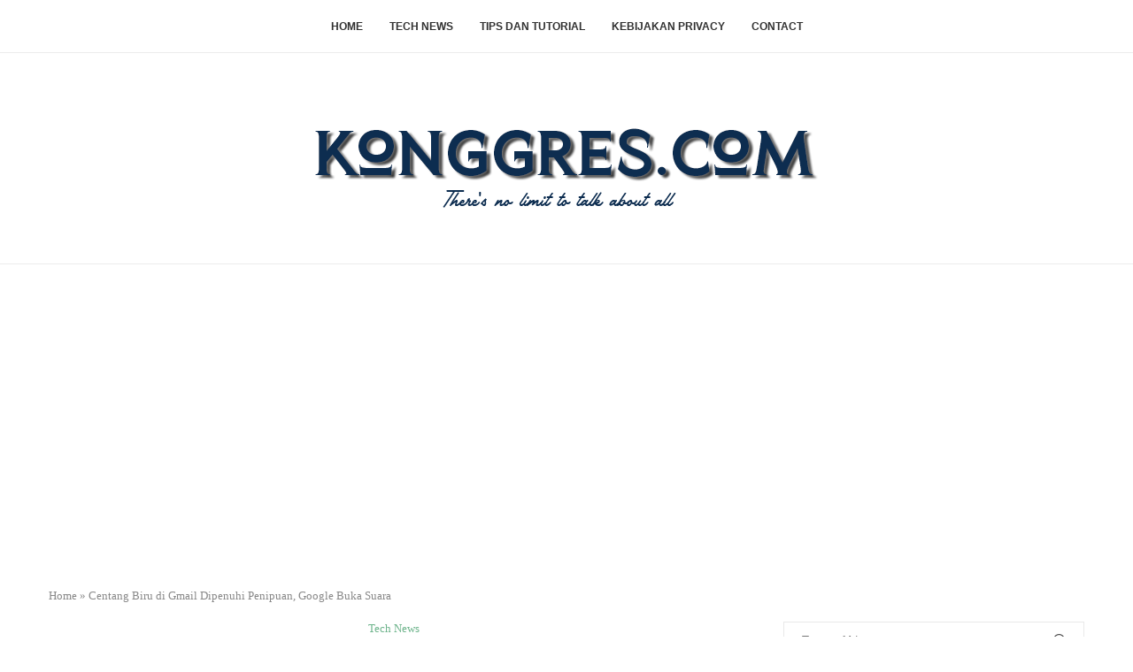

--- FILE ---
content_type: text/html; charset=UTF-8
request_url: https://konggres.com/centang-biru-di-gmail-dipenuhi-penipuan-google-buka-suara/
body_size: 22779
content:
<!DOCTYPE html>
<html lang="en-US">
<head>
    <meta charset="UTF-8">
    <meta http-equiv="X-UA-Compatible" content="IE=edge">
    <meta name="viewport" content="width=device-width, initial-scale=1">
    <link rel="profile" href="https://gmpg.org/xfn/11"/>
    <link rel="alternate" type="application/rss+xml" title="Konggres RSS Feed"
          href="https://konggres.com/feed/"/>
    <link rel="alternate" type="application/atom+xml" title="Konggres Atom Feed"
          href="https://konggres.com/feed/atom/"/>
    <link rel="pingback" href="https://konggres.com/xmlrpc.php"/>
    <!--[if lt IE 9]>
	<script src="https://konggres.com/wp-content/themes/konggres/js/html5.js"></script>
	<![endif]-->
	<link rel='preconnect' href='https://fonts.googleapis.com' />
<link rel='preconnect' href='https://fonts.gstatic.com' />
<meta http-equiv='x-dns-prefetch-control' content='on'>
<link rel='dns-prefetch' href='//fonts.googleapis.com' />
<link rel='dns-prefetch' href='//fonts.gstatic.com' />
<link rel='dns-prefetch' href='//s.gravatar.com' />
<link rel='dns-prefetch' href='//www.google-analytics.com' />
<meta name='robots' content='index, follow, max-image-preview:large, max-snippet:-1, max-video-preview:-1' />
	<style>img:is([sizes="auto" i], [sizes^="auto," i]) { contain-intrinsic-size: 3000px 1500px }</style>
	
	<!-- This site is optimized with the Yoast SEO Premium plugin v26.3 (Yoast SEO v26.3) - https://yoast.com/wordpress/plugins/seo/ -->
	<title>Centang Biru di Gmail Dipenuhi Penipuan, Google Buka Suara</title>
	<meta name="description" content="Google beberapa waktu yang lalu telah memberikan pembaruan terbaru untuk pengguna Gmail, yang mana mereka memberikan peningkatan" />
	<link rel="canonical" href="https://konggres.com/centang-biru-di-gmail-dipenuhi-penipuan-google-buka-suara/" />
	<meta property="og:locale" content="en_US" />
	<meta property="og:type" content="article" />
	<meta property="og:title" content="Centang Biru di Gmail Dipenuhi Penipuan, Google Buka Suara" />
	<meta property="og:description" content="Google beberapa waktu yang lalu telah memberikan pembaruan terbaru untuk pengguna Gmail, yang mana mereka memberikan peningkatan" />
	<meta property="og:url" content="https://konggres.com/centang-biru-di-gmail-dipenuhi-penipuan-google-buka-suara/" />
	<meta property="og:site_name" content="Konggres" />
	<meta property="article:published_time" content="2023-06-11T05:08:58+00:00" />
	<meta property="article:modified_time" content="2023-06-11T05:08:59+00:00" />
	<meta property="og:image" content="https://konggres.com/wp-content/uploads/2023/06/blue-tick-coming-to-gmail-to-be-used-for-security-B8fsYM8m.jpg" />
	<meta property="og:image:width" content="788" />
	<meta property="og:image:height" content="443" />
	<meta property="og:image:type" content="image/jpeg" />
	<meta name="author" content="anaknongkrong" />
	<meta name="twitter:card" content="summary_large_image" />
	<meta name="twitter:label1" content="Written by" />
	<meta name="twitter:data1" content="anaknongkrong" />
	<meta name="twitter:label2" content="Est. reading time" />
	<meta name="twitter:data2" content="2 minutes" />
	<script type="application/ld+json" class="yoast-schema-graph">{"@context":"https://schema.org","@graph":[{"@type":"Article","@id":"https://konggres.com/centang-biru-di-gmail-dipenuhi-penipuan-google-buka-suara/#article","isPartOf":{"@id":"https://konggres.com/centang-biru-di-gmail-dipenuhi-penipuan-google-buka-suara/"},"author":{"name":"anaknongkrong","@id":"https://konggres.com/#/schema/person/0f6f9c2ca601349455f83bfe747032b3"},"headline":"Centang Biru di Gmail Dipenuhi Penipuan, Google Buka Suara","datePublished":"2023-06-11T05:08:58+00:00","dateModified":"2023-06-11T05:08:59+00:00","mainEntityOfPage":{"@id":"https://konggres.com/centang-biru-di-gmail-dipenuhi-penipuan-google-buka-suara/"},"wordCount":347,"commentCount":0,"publisher":{"@id":"https://konggres.com/#organization"},"image":{"@id":"https://konggres.com/centang-biru-di-gmail-dipenuhi-penipuan-google-buka-suara/#primaryimage"},"thumbnailUrl":"https://konggres.com/wp-content/uploads/2023/06/blue-tick-coming-to-gmail-to-be-used-for-security-B8fsYM8m.jpg","keywords":["Gmail","google"],"articleSection":["Tech News"],"inLanguage":"en-US","potentialAction":[{"@type":"CommentAction","name":"Comment","target":["https://konggres.com/centang-biru-di-gmail-dipenuhi-penipuan-google-buka-suara/#respond"]}],"copyrightYear":"2023","copyrightHolder":{"@id":"https://konggres.com/#organization"}},{"@type":"WebPage","@id":"https://konggres.com/centang-biru-di-gmail-dipenuhi-penipuan-google-buka-suara/","url":"https://konggres.com/centang-biru-di-gmail-dipenuhi-penipuan-google-buka-suara/","name":"Centang Biru di Gmail Dipenuhi Penipuan, Google Buka Suara","isPartOf":{"@id":"https://konggres.com/#website"},"primaryImageOfPage":{"@id":"https://konggres.com/centang-biru-di-gmail-dipenuhi-penipuan-google-buka-suara/#primaryimage"},"image":{"@id":"https://konggres.com/centang-biru-di-gmail-dipenuhi-penipuan-google-buka-suara/#primaryimage"},"thumbnailUrl":"https://konggres.com/wp-content/uploads/2023/06/blue-tick-coming-to-gmail-to-be-used-for-security-B8fsYM8m.jpg","datePublished":"2023-06-11T05:08:58+00:00","dateModified":"2023-06-11T05:08:59+00:00","description":"Google beberapa waktu yang lalu telah memberikan pembaruan terbaru untuk pengguna Gmail, yang mana mereka memberikan peningkatan","breadcrumb":{"@id":"https://konggres.com/centang-biru-di-gmail-dipenuhi-penipuan-google-buka-suara/#breadcrumb"},"inLanguage":"en-US","potentialAction":[{"@type":"ReadAction","target":["https://konggres.com/centang-biru-di-gmail-dipenuhi-penipuan-google-buka-suara/"]}]},{"@type":"ImageObject","inLanguage":"en-US","@id":"https://konggres.com/centang-biru-di-gmail-dipenuhi-penipuan-google-buka-suara/#primaryimage","url":"https://konggres.com/wp-content/uploads/2023/06/blue-tick-coming-to-gmail-to-be-used-for-security-B8fsYM8m.jpg","contentUrl":"https://konggres.com/wp-content/uploads/2023/06/blue-tick-coming-to-gmail-to-be-used-for-security-B8fsYM8m.jpg","width":788,"height":443,"caption":"Gmail"},{"@type":"BreadcrumbList","@id":"https://konggres.com/centang-biru-di-gmail-dipenuhi-penipuan-google-buka-suara/#breadcrumb","itemListElement":[{"@type":"ListItem","position":1,"name":"Home","item":"https://konggres.com/"},{"@type":"ListItem","position":2,"name":"Centang Biru di Gmail Dipenuhi Penipuan, Google Buka Suara"}]},{"@type":"WebSite","@id":"https://konggres.com/#website","url":"https://konggres.com/","name":"Konggres","description":"IT | Networking | Website | Hosting | Teknologi | Berita","publisher":{"@id":"https://konggres.com/#organization"},"potentialAction":[{"@type":"SearchAction","target":{"@type":"EntryPoint","urlTemplate":"https://konggres.com/?s={search_term_string}"},"query-input":{"@type":"PropertyValueSpecification","valueRequired":true,"valueName":"search_term_string"}}],"inLanguage":"en-US"},{"@type":["Organization","Place"],"@id":"https://konggres.com/#organization","name":"Konggres.com","url":"https://konggres.com/","logo":{"@id":"https://konggres.com/centang-biru-di-gmail-dipenuhi-penipuan-google-buka-suara/#local-main-organization-logo"},"image":{"@id":"https://konggres.com/centang-biru-di-gmail-dipenuhi-penipuan-google-buka-suara/#local-main-organization-logo"},"openingHoursSpecification":[{"@type":"OpeningHoursSpecification","dayOfWeek":["Monday","Tuesday","Wednesday","Thursday","Friday","Saturday","Sunday"],"opens":"09:00","closes":"17:00"}]},{"@type":"Person","@id":"https://konggres.com/#/schema/person/0f6f9c2ca601349455f83bfe747032b3","name":"anaknongkrong","image":{"@type":"ImageObject","inLanguage":"en-US","@id":"https://konggres.com/#/schema/person/image/","url":"https://secure.gravatar.com/avatar/14fb07cc5756126a82e8a212cc0636d248fb95d267049cb09b2edbacc15ac160?s=96&d=mm&r=g","contentUrl":"https://secure.gravatar.com/avatar/14fb07cc5756126a82e8a212cc0636d248fb95d267049cb09b2edbacc15ac160?s=96&d=mm&r=g","caption":"anaknongkrong"},"sameAs":["https://konggres.com"],"url":"https://konggres.com/author/admin/"},{"@type":"ImageObject","inLanguage":"en-US","@id":"https://konggres.com/centang-biru-di-gmail-dipenuhi-penipuan-google-buka-suara/#local-main-organization-logo","url":"https://konggres.com/wp-content/uploads/2021/03/logokonggres.png","contentUrl":"https://konggres.com/wp-content/uploads/2021/03/logokonggres.png","width":847,"height":1163,"caption":"Konggres.com"}]}</script>
	<!-- / Yoast SEO Premium plugin. -->


<link rel='dns-prefetch' href='//fonts.googleapis.com' />
<link rel="alternate" type="application/rss+xml" title="Konggres &raquo; Feed" href="https://konggres.com/feed/" />
<link rel="alternate" type="application/rss+xml" title="Konggres &raquo; Comments Feed" href="https://konggres.com/comments/feed/" />
<link rel="alternate" type="application/rss+xml" title="Konggres &raquo; Centang Biru di Gmail Dipenuhi Penipuan, Google Buka Suara Comments Feed" href="https://konggres.com/centang-biru-di-gmail-dipenuhi-penipuan-google-buka-suara/feed/" />
<script type="text/javascript">
/* <![CDATA[ */
window._wpemojiSettings = {"baseUrl":"https:\/\/s.w.org\/images\/core\/emoji\/16.0.1\/72x72\/","ext":".png","svgUrl":"https:\/\/s.w.org\/images\/core\/emoji\/16.0.1\/svg\/","svgExt":".svg","source":{"concatemoji":"https:\/\/konggres.com\/wp-includes\/js\/wp-emoji-release.min.js?ver=6.8.3"}};
/*! This file is auto-generated */
!function(s,n){var o,i,e;function c(e){try{var t={supportTests:e,timestamp:(new Date).valueOf()};sessionStorage.setItem(o,JSON.stringify(t))}catch(e){}}function p(e,t,n){e.clearRect(0,0,e.canvas.width,e.canvas.height),e.fillText(t,0,0);var t=new Uint32Array(e.getImageData(0,0,e.canvas.width,e.canvas.height).data),a=(e.clearRect(0,0,e.canvas.width,e.canvas.height),e.fillText(n,0,0),new Uint32Array(e.getImageData(0,0,e.canvas.width,e.canvas.height).data));return t.every(function(e,t){return e===a[t]})}function u(e,t){e.clearRect(0,0,e.canvas.width,e.canvas.height),e.fillText(t,0,0);for(var n=e.getImageData(16,16,1,1),a=0;a<n.data.length;a++)if(0!==n.data[a])return!1;return!0}function f(e,t,n,a){switch(t){case"flag":return n(e,"\ud83c\udff3\ufe0f\u200d\u26a7\ufe0f","\ud83c\udff3\ufe0f\u200b\u26a7\ufe0f")?!1:!n(e,"\ud83c\udde8\ud83c\uddf6","\ud83c\udde8\u200b\ud83c\uddf6")&&!n(e,"\ud83c\udff4\udb40\udc67\udb40\udc62\udb40\udc65\udb40\udc6e\udb40\udc67\udb40\udc7f","\ud83c\udff4\u200b\udb40\udc67\u200b\udb40\udc62\u200b\udb40\udc65\u200b\udb40\udc6e\u200b\udb40\udc67\u200b\udb40\udc7f");case"emoji":return!a(e,"\ud83e\udedf")}return!1}function g(e,t,n,a){var r="undefined"!=typeof WorkerGlobalScope&&self instanceof WorkerGlobalScope?new OffscreenCanvas(300,150):s.createElement("canvas"),o=r.getContext("2d",{willReadFrequently:!0}),i=(o.textBaseline="top",o.font="600 32px Arial",{});return e.forEach(function(e){i[e]=t(o,e,n,a)}),i}function t(e){var t=s.createElement("script");t.src=e,t.defer=!0,s.head.appendChild(t)}"undefined"!=typeof Promise&&(o="wpEmojiSettingsSupports",i=["flag","emoji"],n.supports={everything:!0,everythingExceptFlag:!0},e=new Promise(function(e){s.addEventListener("DOMContentLoaded",e,{once:!0})}),new Promise(function(t){var n=function(){try{var e=JSON.parse(sessionStorage.getItem(o));if("object"==typeof e&&"number"==typeof e.timestamp&&(new Date).valueOf()<e.timestamp+604800&&"object"==typeof e.supportTests)return e.supportTests}catch(e){}return null}();if(!n){if("undefined"!=typeof Worker&&"undefined"!=typeof OffscreenCanvas&&"undefined"!=typeof URL&&URL.createObjectURL&&"undefined"!=typeof Blob)try{var e="postMessage("+g.toString()+"("+[JSON.stringify(i),f.toString(),p.toString(),u.toString()].join(",")+"));",a=new Blob([e],{type:"text/javascript"}),r=new Worker(URL.createObjectURL(a),{name:"wpTestEmojiSupports"});return void(r.onmessage=function(e){c(n=e.data),r.terminate(),t(n)})}catch(e){}c(n=g(i,f,p,u))}t(n)}).then(function(e){for(var t in e)n.supports[t]=e[t],n.supports.everything=n.supports.everything&&n.supports[t],"flag"!==t&&(n.supports.everythingExceptFlag=n.supports.everythingExceptFlag&&n.supports[t]);n.supports.everythingExceptFlag=n.supports.everythingExceptFlag&&!n.supports.flag,n.DOMReady=!1,n.readyCallback=function(){n.DOMReady=!0}}).then(function(){return e}).then(function(){var e;n.supports.everything||(n.readyCallback(),(e=n.source||{}).concatemoji?t(e.concatemoji):e.wpemoji&&e.twemoji&&(t(e.twemoji),t(e.wpemoji)))}))}((window,document),window._wpemojiSettings);
/* ]]> */
</script>
<link rel='stylesheet' id='penci-folding-css' href='https://konggres.com/wp-content/themes/konggres/inc/elementor/assets/css/fold.css?ver=8.7.0' type='text/css' media='all' />
<style id='wp-emoji-styles-inline-css' type='text/css'>

	img.wp-smiley, img.emoji {
		display: inline !important;
		border: none !important;
		box-shadow: none !important;
		height: 1em !important;
		width: 1em !important;
		margin: 0 0.07em !important;
		vertical-align: -0.1em !important;
		background: none !important;
		padding: 0 !important;
	}
</style>
<link rel='stylesheet' id='wp-block-library-css' href='https://konggres.com/wp-includes/css/dist/block-library/style.min.css?ver=6.8.3' type='text/css' media='all' />
<style id='wp-block-library-theme-inline-css' type='text/css'>
.wp-block-audio :where(figcaption){color:#555;font-size:13px;text-align:center}.is-dark-theme .wp-block-audio :where(figcaption){color:#ffffffa6}.wp-block-audio{margin:0 0 1em}.wp-block-code{border:1px solid #ccc;border-radius:4px;font-family:Menlo,Consolas,monaco,monospace;padding:.8em 1em}.wp-block-embed :where(figcaption){color:#555;font-size:13px;text-align:center}.is-dark-theme .wp-block-embed :where(figcaption){color:#ffffffa6}.wp-block-embed{margin:0 0 1em}.blocks-gallery-caption{color:#555;font-size:13px;text-align:center}.is-dark-theme .blocks-gallery-caption{color:#ffffffa6}:root :where(.wp-block-image figcaption){color:#555;font-size:13px;text-align:center}.is-dark-theme :root :where(.wp-block-image figcaption){color:#ffffffa6}.wp-block-image{margin:0 0 1em}.wp-block-pullquote{border-bottom:4px solid;border-top:4px solid;color:currentColor;margin-bottom:1.75em}.wp-block-pullquote cite,.wp-block-pullquote footer,.wp-block-pullquote__citation{color:currentColor;font-size:.8125em;font-style:normal;text-transform:uppercase}.wp-block-quote{border-left:.25em solid;margin:0 0 1.75em;padding-left:1em}.wp-block-quote cite,.wp-block-quote footer{color:currentColor;font-size:.8125em;font-style:normal;position:relative}.wp-block-quote:where(.has-text-align-right){border-left:none;border-right:.25em solid;padding-left:0;padding-right:1em}.wp-block-quote:where(.has-text-align-center){border:none;padding-left:0}.wp-block-quote.is-large,.wp-block-quote.is-style-large,.wp-block-quote:where(.is-style-plain){border:none}.wp-block-search .wp-block-search__label{font-weight:700}.wp-block-search__button{border:1px solid #ccc;padding:.375em .625em}:where(.wp-block-group.has-background){padding:1.25em 2.375em}.wp-block-separator.has-css-opacity{opacity:.4}.wp-block-separator{border:none;border-bottom:2px solid;margin-left:auto;margin-right:auto}.wp-block-separator.has-alpha-channel-opacity{opacity:1}.wp-block-separator:not(.is-style-wide):not(.is-style-dots){width:100px}.wp-block-separator.has-background:not(.is-style-dots){border-bottom:none;height:1px}.wp-block-separator.has-background:not(.is-style-wide):not(.is-style-dots){height:2px}.wp-block-table{margin:0 0 1em}.wp-block-table td,.wp-block-table th{word-break:normal}.wp-block-table :where(figcaption){color:#555;font-size:13px;text-align:center}.is-dark-theme .wp-block-table :where(figcaption){color:#ffffffa6}.wp-block-video :where(figcaption){color:#555;font-size:13px;text-align:center}.is-dark-theme .wp-block-video :where(figcaption){color:#ffffffa6}.wp-block-video{margin:0 0 1em}:root :where(.wp-block-template-part.has-background){margin-bottom:0;margin-top:0;padding:1.25em 2.375em}
</style>
<style id='classic-theme-styles-inline-css' type='text/css'>
/*! This file is auto-generated */
.wp-block-button__link{color:#fff;background-color:#32373c;border-radius:9999px;box-shadow:none;text-decoration:none;padding:calc(.667em + 2px) calc(1.333em + 2px);font-size:1.125em}.wp-block-file__button{background:#32373c;color:#fff;text-decoration:none}
</style>
<style id='block-soledad-style-inline-css' type='text/css'>
.pchead-e-block{--pcborder-cl:#dedede;--pcaccent-cl:#6eb48c}.heading1-style-1>h1,.heading1-style-2>h1,.heading2-style-1>h2,.heading2-style-2>h2,.heading3-style-1>h3,.heading3-style-2>h3,.heading4-style-1>h4,.heading4-style-2>h4,.heading5-style-1>h5,.heading5-style-2>h5{padding-bottom:8px;border-bottom:1px solid var(--pcborder-cl);overflow:hidden}.heading1-style-2>h1,.heading2-style-2>h2,.heading3-style-2>h3,.heading4-style-2>h4,.heading5-style-2>h5{border-bottom-width:0;position:relative}.heading1-style-2>h1:before,.heading2-style-2>h2:before,.heading3-style-2>h3:before,.heading4-style-2>h4:before,.heading5-style-2>h5:before{content:'';width:50px;height:2px;bottom:0;left:0;z-index:2;background:var(--pcaccent-cl);position:absolute}.heading1-style-2>h1:after,.heading2-style-2>h2:after,.heading3-style-2>h3:after,.heading4-style-2>h4:after,.heading5-style-2>h5:after{content:'';width:100%;height:2px;bottom:0;left:20px;z-index:1;background:var(--pcborder-cl);position:absolute}.heading1-style-3>h1,.heading1-style-4>h1,.heading2-style-3>h2,.heading2-style-4>h2,.heading3-style-3>h3,.heading3-style-4>h3,.heading4-style-3>h4,.heading4-style-4>h4,.heading5-style-3>h5,.heading5-style-4>h5{position:relative;padding-left:20px}.heading1-style-3>h1:before,.heading1-style-4>h1:before,.heading2-style-3>h2:before,.heading2-style-4>h2:before,.heading3-style-3>h3:before,.heading3-style-4>h3:before,.heading4-style-3>h4:before,.heading4-style-4>h4:before,.heading5-style-3>h5:before,.heading5-style-4>h5:before{width:10px;height:100%;content:'';position:absolute;top:0;left:0;bottom:0;background:var(--pcaccent-cl)}.heading1-style-4>h1,.heading2-style-4>h2,.heading3-style-4>h3,.heading4-style-4>h4,.heading5-style-4>h5{padding:10px 20px;background:#f1f1f1}.heading1-style-5>h1,.heading2-style-5>h2,.heading3-style-5>h3,.heading4-style-5>h4,.heading5-style-5>h5{position:relative;z-index:1}.heading1-style-5>h1:before,.heading2-style-5>h2:before,.heading3-style-5>h3:before,.heading4-style-5>h4:before,.heading5-style-5>h5:before{content:"";position:absolute;left:0;bottom:0;width:200px;height:50%;transform:skew(-25deg) translateX(0);background:var(--pcaccent-cl);z-index:-1;opacity:.4}.heading1-style-6>h1,.heading2-style-6>h2,.heading3-style-6>h3,.heading4-style-6>h4,.heading5-style-6>h5{text-decoration:underline;text-underline-offset:2px;text-decoration-thickness:4px;text-decoration-color:var(--pcaccent-cl)}
</style>
<style id='global-styles-inline-css' type='text/css'>
:root{--wp--preset--aspect-ratio--square: 1;--wp--preset--aspect-ratio--4-3: 4/3;--wp--preset--aspect-ratio--3-4: 3/4;--wp--preset--aspect-ratio--3-2: 3/2;--wp--preset--aspect-ratio--2-3: 2/3;--wp--preset--aspect-ratio--16-9: 16/9;--wp--preset--aspect-ratio--9-16: 9/16;--wp--preset--color--black: #000000;--wp--preset--color--cyan-bluish-gray: #abb8c3;--wp--preset--color--white: #ffffff;--wp--preset--color--pale-pink: #f78da7;--wp--preset--color--vivid-red: #cf2e2e;--wp--preset--color--luminous-vivid-orange: #ff6900;--wp--preset--color--luminous-vivid-amber: #fcb900;--wp--preset--color--light-green-cyan: #7bdcb5;--wp--preset--color--vivid-green-cyan: #00d084;--wp--preset--color--pale-cyan-blue: #8ed1fc;--wp--preset--color--vivid-cyan-blue: #0693e3;--wp--preset--color--vivid-purple: #9b51e0;--wp--preset--gradient--vivid-cyan-blue-to-vivid-purple: linear-gradient(135deg,rgba(6,147,227,1) 0%,rgb(155,81,224) 100%);--wp--preset--gradient--light-green-cyan-to-vivid-green-cyan: linear-gradient(135deg,rgb(122,220,180) 0%,rgb(0,208,130) 100%);--wp--preset--gradient--luminous-vivid-amber-to-luminous-vivid-orange: linear-gradient(135deg,rgba(252,185,0,1) 0%,rgba(255,105,0,1) 100%);--wp--preset--gradient--luminous-vivid-orange-to-vivid-red: linear-gradient(135deg,rgba(255,105,0,1) 0%,rgb(207,46,46) 100%);--wp--preset--gradient--very-light-gray-to-cyan-bluish-gray: linear-gradient(135deg,rgb(238,238,238) 0%,rgb(169,184,195) 100%);--wp--preset--gradient--cool-to-warm-spectrum: linear-gradient(135deg,rgb(74,234,220) 0%,rgb(151,120,209) 20%,rgb(207,42,186) 40%,rgb(238,44,130) 60%,rgb(251,105,98) 80%,rgb(254,248,76) 100%);--wp--preset--gradient--blush-light-purple: linear-gradient(135deg,rgb(255,206,236) 0%,rgb(152,150,240) 100%);--wp--preset--gradient--blush-bordeaux: linear-gradient(135deg,rgb(254,205,165) 0%,rgb(254,45,45) 50%,rgb(107,0,62) 100%);--wp--preset--gradient--luminous-dusk: linear-gradient(135deg,rgb(255,203,112) 0%,rgb(199,81,192) 50%,rgb(65,88,208) 100%);--wp--preset--gradient--pale-ocean: linear-gradient(135deg,rgb(255,245,203) 0%,rgb(182,227,212) 50%,rgb(51,167,181) 100%);--wp--preset--gradient--electric-grass: linear-gradient(135deg,rgb(202,248,128) 0%,rgb(113,206,126) 100%);--wp--preset--gradient--midnight: linear-gradient(135deg,rgb(2,3,129) 0%,rgb(40,116,252) 100%);--wp--preset--font-size--small: 12px;--wp--preset--font-size--medium: 20px;--wp--preset--font-size--large: 32px;--wp--preset--font-size--x-large: 42px;--wp--preset--font-size--normal: 14px;--wp--preset--font-size--huge: 42px;--wp--preset--spacing--20: 0.44rem;--wp--preset--spacing--30: 0.67rem;--wp--preset--spacing--40: 1rem;--wp--preset--spacing--50: 1.5rem;--wp--preset--spacing--60: 2.25rem;--wp--preset--spacing--70: 3.38rem;--wp--preset--spacing--80: 5.06rem;--wp--preset--shadow--natural: 6px 6px 9px rgba(0, 0, 0, 0.2);--wp--preset--shadow--deep: 12px 12px 50px rgba(0, 0, 0, 0.4);--wp--preset--shadow--sharp: 6px 6px 0px rgba(0, 0, 0, 0.2);--wp--preset--shadow--outlined: 6px 6px 0px -3px rgba(255, 255, 255, 1), 6px 6px rgba(0, 0, 0, 1);--wp--preset--shadow--crisp: 6px 6px 0px rgba(0, 0, 0, 1);}:where(.is-layout-flex){gap: 0.5em;}:where(.is-layout-grid){gap: 0.5em;}body .is-layout-flex{display: flex;}.is-layout-flex{flex-wrap: wrap;align-items: center;}.is-layout-flex > :is(*, div){margin: 0;}body .is-layout-grid{display: grid;}.is-layout-grid > :is(*, div){margin: 0;}:where(.wp-block-columns.is-layout-flex){gap: 2em;}:where(.wp-block-columns.is-layout-grid){gap: 2em;}:where(.wp-block-post-template.is-layout-flex){gap: 1.25em;}:where(.wp-block-post-template.is-layout-grid){gap: 1.25em;}.has-black-color{color: var(--wp--preset--color--black) !important;}.has-cyan-bluish-gray-color{color: var(--wp--preset--color--cyan-bluish-gray) !important;}.has-white-color{color: var(--wp--preset--color--white) !important;}.has-pale-pink-color{color: var(--wp--preset--color--pale-pink) !important;}.has-vivid-red-color{color: var(--wp--preset--color--vivid-red) !important;}.has-luminous-vivid-orange-color{color: var(--wp--preset--color--luminous-vivid-orange) !important;}.has-luminous-vivid-amber-color{color: var(--wp--preset--color--luminous-vivid-amber) !important;}.has-light-green-cyan-color{color: var(--wp--preset--color--light-green-cyan) !important;}.has-vivid-green-cyan-color{color: var(--wp--preset--color--vivid-green-cyan) !important;}.has-pale-cyan-blue-color{color: var(--wp--preset--color--pale-cyan-blue) !important;}.has-vivid-cyan-blue-color{color: var(--wp--preset--color--vivid-cyan-blue) !important;}.has-vivid-purple-color{color: var(--wp--preset--color--vivid-purple) !important;}.has-black-background-color{background-color: var(--wp--preset--color--black) !important;}.has-cyan-bluish-gray-background-color{background-color: var(--wp--preset--color--cyan-bluish-gray) !important;}.has-white-background-color{background-color: var(--wp--preset--color--white) !important;}.has-pale-pink-background-color{background-color: var(--wp--preset--color--pale-pink) !important;}.has-vivid-red-background-color{background-color: var(--wp--preset--color--vivid-red) !important;}.has-luminous-vivid-orange-background-color{background-color: var(--wp--preset--color--luminous-vivid-orange) !important;}.has-luminous-vivid-amber-background-color{background-color: var(--wp--preset--color--luminous-vivid-amber) !important;}.has-light-green-cyan-background-color{background-color: var(--wp--preset--color--light-green-cyan) !important;}.has-vivid-green-cyan-background-color{background-color: var(--wp--preset--color--vivid-green-cyan) !important;}.has-pale-cyan-blue-background-color{background-color: var(--wp--preset--color--pale-cyan-blue) !important;}.has-vivid-cyan-blue-background-color{background-color: var(--wp--preset--color--vivid-cyan-blue) !important;}.has-vivid-purple-background-color{background-color: var(--wp--preset--color--vivid-purple) !important;}.has-black-border-color{border-color: var(--wp--preset--color--black) !important;}.has-cyan-bluish-gray-border-color{border-color: var(--wp--preset--color--cyan-bluish-gray) !important;}.has-white-border-color{border-color: var(--wp--preset--color--white) !important;}.has-pale-pink-border-color{border-color: var(--wp--preset--color--pale-pink) !important;}.has-vivid-red-border-color{border-color: var(--wp--preset--color--vivid-red) !important;}.has-luminous-vivid-orange-border-color{border-color: var(--wp--preset--color--luminous-vivid-orange) !important;}.has-luminous-vivid-amber-border-color{border-color: var(--wp--preset--color--luminous-vivid-amber) !important;}.has-light-green-cyan-border-color{border-color: var(--wp--preset--color--light-green-cyan) !important;}.has-vivid-green-cyan-border-color{border-color: var(--wp--preset--color--vivid-green-cyan) !important;}.has-pale-cyan-blue-border-color{border-color: var(--wp--preset--color--pale-cyan-blue) !important;}.has-vivid-cyan-blue-border-color{border-color: var(--wp--preset--color--vivid-cyan-blue) !important;}.has-vivid-purple-border-color{border-color: var(--wp--preset--color--vivid-purple) !important;}.has-vivid-cyan-blue-to-vivid-purple-gradient-background{background: var(--wp--preset--gradient--vivid-cyan-blue-to-vivid-purple) !important;}.has-light-green-cyan-to-vivid-green-cyan-gradient-background{background: var(--wp--preset--gradient--light-green-cyan-to-vivid-green-cyan) !important;}.has-luminous-vivid-amber-to-luminous-vivid-orange-gradient-background{background: var(--wp--preset--gradient--luminous-vivid-amber-to-luminous-vivid-orange) !important;}.has-luminous-vivid-orange-to-vivid-red-gradient-background{background: var(--wp--preset--gradient--luminous-vivid-orange-to-vivid-red) !important;}.has-very-light-gray-to-cyan-bluish-gray-gradient-background{background: var(--wp--preset--gradient--very-light-gray-to-cyan-bluish-gray) !important;}.has-cool-to-warm-spectrum-gradient-background{background: var(--wp--preset--gradient--cool-to-warm-spectrum) !important;}.has-blush-light-purple-gradient-background{background: var(--wp--preset--gradient--blush-light-purple) !important;}.has-blush-bordeaux-gradient-background{background: var(--wp--preset--gradient--blush-bordeaux) !important;}.has-luminous-dusk-gradient-background{background: var(--wp--preset--gradient--luminous-dusk) !important;}.has-pale-ocean-gradient-background{background: var(--wp--preset--gradient--pale-ocean) !important;}.has-electric-grass-gradient-background{background: var(--wp--preset--gradient--electric-grass) !important;}.has-midnight-gradient-background{background: var(--wp--preset--gradient--midnight) !important;}.has-small-font-size{font-size: var(--wp--preset--font-size--small) !important;}.has-medium-font-size{font-size: var(--wp--preset--font-size--medium) !important;}.has-large-font-size{font-size: var(--wp--preset--font-size--large) !important;}.has-x-large-font-size{font-size: var(--wp--preset--font-size--x-large) !important;}
:where(.wp-block-post-template.is-layout-flex){gap: 1.25em;}:where(.wp-block-post-template.is-layout-grid){gap: 1.25em;}
:where(.wp-block-columns.is-layout-flex){gap: 2em;}:where(.wp-block-columns.is-layout-grid){gap: 2em;}
:root :where(.wp-block-pullquote){font-size: 1.5em;line-height: 1.6;}
</style>
<link rel='stylesheet' id='contact-form-7-css' href='https://konggres.com/wp-content/plugins/contact-form-7/includes/css/styles.css?ver=6.1.3' type='text/css' media='all' />
<link rel='stylesheet' id='penci-review-css' href='https://konggres.com/wp-content/plugins/penci-review/css/style.css?ver=3.4' type='text/css' media='all' />
<link rel='stylesheet' id='penci-oswald-css' href='//fonts.googleapis.com/css?family=Oswald%3A400&#038;display=swap&#038;ver=6.8.3' type='text/css' media='all' />
<link rel='stylesheet' id='penci-main-style-css' href='https://konggres.com/wp-content/themes/konggres/main.css?ver=8.7.0' type='text/css' media='all' />
<link rel='stylesheet' id='penci-swiper-bundle-css' href='https://konggres.com/wp-content/themes/konggres/css/swiper-bundle.min.css?ver=8.7.0' type='text/css' media='all' />
<link rel='stylesheet' id='penci-font-awesomeold-css' href='https://konggres.com/wp-content/themes/konggres/css/font-awesome.4.7.0.swap.min.css?ver=4.7.0' type='text/css' media='all' />
<link rel='stylesheet' id='penci_icon-css' href='https://konggres.com/wp-content/themes/konggres/css/penci-icon.css?ver=8.7.0' type='text/css' media='all' />
<link rel='stylesheet' id='penci_style-css' href='https://konggres.com/wp-content/themes/konggres/style.css?ver=8.7.0' type='text/css' media='all' />
<link rel='stylesheet' id='penci_social_counter-css' href='https://konggres.com/wp-content/themes/konggres/css/social-counter.css?ver=8.7.0' type='text/css' media='all' />
<link rel='stylesheet' id='elementor-icons-css' href='https://konggres.com/wp-content/plugins/elementor/assets/lib/eicons/css/elementor-icons.min.css?ver=5.44.0' type='text/css' media='all' />
<link rel='stylesheet' id='elementor-frontend-css' href='https://konggres.com/wp-content/plugins/elementor/assets/css/frontend.min.css?ver=3.33.0' type='text/css' media='all' />
<link rel='stylesheet' id='elementor-post-1749-css' href='https://konggres.com/wp-content/uploads/elementor/css/post-1749.css?ver=1763302287' type='text/css' media='all' />
<link rel='stylesheet' id='elementor-gf-local-roboto-css' href='https://konggres.com/wp-content/uploads/elementor/google-fonts/css/roboto.css?ver=1745326168' type='text/css' media='all' />
<link rel='stylesheet' id='elementor-gf-local-robotoslab-css' href='https://konggres.com/wp-content/uploads/elementor/google-fonts/css/robotoslab.css?ver=1745326173' type='text/css' media='all' />
<script type="text/javascript" src="https://konggres.com/wp-includes/js/jquery/jquery.min.js?ver=3.7.1" id="jquery-core-js"></script>
<script type="text/javascript" src="https://konggres.com/wp-includes/js/jquery/jquery-migrate.min.js?ver=3.4.1" id="jquery-migrate-js"></script>
<link rel="https://api.w.org/" href="https://konggres.com/wp-json/" /><link rel="alternate" title="JSON" type="application/json" href="https://konggres.com/wp-json/wp/v2/posts/4942" /><link rel="EditURI" type="application/rsd+xml" title="RSD" href="https://konggres.com/xmlrpc.php?rsd" />
<meta name="generator" content="WordPress 6.8.3" />
<meta name="generator" content="Soledad 8.7.0" />
<link rel='shortlink' href='https://konggres.com/?p=4942' />
<link rel="alternate" title="oEmbed (JSON)" type="application/json+oembed" href="https://konggres.com/wp-json/oembed/1.0/embed?url=https%3A%2F%2Fkonggres.com%2Fcentang-biru-di-gmail-dipenuhi-penipuan-google-buka-suara%2F" />
<link rel="alternate" title="oEmbed (XML)" type="text/xml+oembed" href="https://konggres.com/wp-json/oembed/1.0/embed?url=https%3A%2F%2Fkonggres.com%2Fcentang-biru-di-gmail-dipenuhi-penipuan-google-buka-suara%2F&#038;format=xml" />
    <style type="text/css">
                                                                                                                                            </style>
	<script>var portfolioDataJs = portfolioDataJs || [];</script><style id="penci-custom-style" type="text/css">body{ --pcbg-cl: #fff; --pctext-cl: #313131; --pcborder-cl: #dedede; --pcheading-cl: #313131; --pcmeta-cl: #888888; --pcaccent-cl: #6eb48c; --pcbody-font: 'PT Serif', serif; --pchead-font: 'Raleway', sans-serif; --pchead-wei: bold; --pcava_bdr:10px;--pcajs_fvw:470px;--pcajs_fvmw:220px; } .single.penci-body-single-style-5 #header, .single.penci-body-single-style-6 #header, .single.penci-body-single-style-10 #header, .single.penci-body-single-style-5 .pc-wrapbuilder-header, .single.penci-body-single-style-6 .pc-wrapbuilder-header, .single.penci-body-single-style-10 .pc-wrapbuilder-header { --pchd-mg: 40px; } .fluid-width-video-wrapper > div { position: absolute; left: 0; right: 0; top: 0; width: 100%; height: 100%; } .yt-video-place { position: relative; text-align: center; } .yt-video-place.embed-responsive .start-video { display: block; top: 0; left: 0; bottom: 0; right: 0; position: absolute; transform: none; } .yt-video-place.embed-responsive .start-video img { margin: 0; padding: 0; top: 50%; display: inline-block; position: absolute; left: 50%; transform: translate(-50%, -50%); width: 68px; height: auto; } .mfp-bg { top: 0; left: 0; width: 100%; height: 100%; z-index: 9999999; overflow: hidden; position: fixed; background: #0b0b0b; opacity: .8; filter: alpha(opacity=80) } .mfp-wrap { top: 0; left: 0; width: 100%; height: 100%; z-index: 9999999; position: fixed; outline: none !important; -webkit-backface-visibility: hidden } .penci-hide-tagupdated{ display: none !important; } .featured-area.featured-style-42 .item-inner-content, .featured-style-41 .swiper-slide, .slider-40-wrapper .nav-thumb-creative .thumb-container:after,.penci-slider44-t-item:before,.penci-slider44-main-wrapper .item, .featured-area .penci-image-holder, .featured-area .penci-slider4-overlay, .featured-area .penci-slide-overlay .overlay-link, .featured-style-29 .featured-slider-overlay, .penci-slider38-overlay{ border-radius: ; -webkit-border-radius: ; } .penci-featured-content-right:before{ border-top-right-radius: ; border-bottom-right-radius: ; } .penci-flat-overlay .penci-slide-overlay .penci-mag-featured-content:before{ border-bottom-left-radius: ; border-bottom-right-radius: ; } .container-single .post-image{ border-radius: ; -webkit-border-radius: ; } .penci-mega-post-inner, .penci-mega-thumbnail .penci-image-holder{ border-radius: ; -webkit-border-radius: ; } #penci-login-popup:before{ opacity: ; } .header-slogan .header-slogan-text:before, .header-slogan .header-slogan-text:after{ content: none; } .penci-header-signup-form { padding-top: px; padding-bottom: px; } .penci-slide-overlay .overlay-link, .penci-slider38-overlay, .penci-flat-overlay .penci-slide-overlay .penci-mag-featured-content:before, .slider-40-wrapper .list-slider-creative .item-slider-creative .img-container:before { opacity: ; } .penci-item-mag:hover .penci-slide-overlay .overlay-link, .featured-style-38 .item:hover .penci-slider38-overlay, .penci-flat-overlay .penci-item-mag:hover .penci-slide-overlay .penci-mag-featured-content:before { opacity: ; } .penci-featured-content .featured-slider-overlay { opacity: ; } .slider-40-wrapper .list-slider-creative .item-slider-creative:hover .img-container:before { opacity:; } .featured-style-29 .featured-slider-overlay { opacity: ; } .penci-grid li.typography-style .overlay-typography { opacity: ; } .penci-grid li.typography-style:hover .overlay-typography { opacity: ; } .home-featured-cat-content .mag-photo .mag-overlay-photo { opacity: ; } .home-featured-cat-content .mag-photo:hover .mag-overlay-photo { opacity: ; } .inner-item-portfolio:hover .penci-portfolio-thumbnail a:after { opacity: ; } body { --pcdm_btnbg: rgba(0, 0, 0, .1); --pcdm_btnd: #666; --pcdm_btndbg: #fff; --pcdm_btnn: var(--pctext-cl); --pcdm_btnnbg: var(--pcbg-cl); } body.pcdm-enable { --pcbg-cl: #000000; --pcbg-l-cl: #1a1a1a; --pcbg-d-cl: #000000; --pctext-cl: #fff; --pcborder-cl: #313131; --pcborders-cl: #3c3c3c; --pcheading-cl: rgba(255,255,255,0.9); --pcmeta-cl: #999999; --pcl-cl: #fff; --pclh-cl: #6eb48c; --pcaccent-cl: #6eb48c; background-color: var(--pcbg-cl); color: var(--pctext-cl); } body.pcdark-df.pcdm-enable.pclight-mode { --pcbg-cl: #fff; --pctext-cl: #313131; --pcborder-cl: #dedede; --pcheading-cl: #313131; --pcmeta-cl: #888888; --pcaccent-cl: #6eb48c; }</style>        <link rel="shortcut icon" href="https://konggres.com/wp-content/uploads/2021/03/logokonggres.png"
              type="image/x-icon"/>
        <link rel="apple-touch-icon" sizes="180x180" href="https://konggres.com/wp-content/uploads/2021/03/logokonggres.png">
	<script>
var penciBlocksArray=[];
var portfolioDataJs = portfolioDataJs || [];var PENCILOCALCACHE = {};
		(function () {
				"use strict";
		
				PENCILOCALCACHE = {
					data: {},
					remove: function ( ajaxFilterItem ) {
						delete PENCILOCALCACHE.data[ajaxFilterItem];
					},
					exist: function ( ajaxFilterItem ) {
						return PENCILOCALCACHE.data.hasOwnProperty( ajaxFilterItem ) && PENCILOCALCACHE.data[ajaxFilterItem] !== null;
					},
					get: function ( ajaxFilterItem ) {
						return PENCILOCALCACHE.data[ajaxFilterItem];
					},
					set: function ( ajaxFilterItem, cachedData ) {
						PENCILOCALCACHE.remove( ajaxFilterItem );
						PENCILOCALCACHE.data[ajaxFilterItem] = cachedData;
					}
				};
			}
		)();function penciBlock() {
		    this.atts_json = '';
		    this.content = '';
		}</script>
<script type="application/ld+json">{
    "@context": "https:\/\/schema.org\/",
    "@type": "organization",
    "@id": "#organization",
    "logo": {
        "@type": "ImageObject",
        "url": "https:\/\/konggres.com\/wp-content\/uploads\/2022\/07\/konggres2.png"
    },
    "url": "https:\/\/konggres.com\/",
    "name": "Konggres",
    "description": "IT | Networking | Website | Hosting | Teknologi | Berita"
}</script><script type="application/ld+json">{
    "@context": "https:\/\/schema.org\/",
    "@type": "WebSite",
    "name": "Konggres",
    "alternateName": "IT | Networking | Website | Hosting | Teknologi | Berita",
    "url": "https:\/\/konggres.com\/"
}</script><script type="application/ld+json">{
    "@context": "https:\/\/schema.org\/",
    "@type": "BlogPosting",
    "headline": "Centang Biru di Gmail Dipenuhi Penipuan, Google Buka Suara",
    "description": "Google beberapa waktu yang lalu telah memberikan pembaruan terbaru untuk pengguna Gmail, yang mana mereka memberikan peningkatan untuk centang biru dari akun Gmail resmi perusahaan dan individu, kini Google akan&hellip;",
    "datePublished": "2023-06-11T12:08:58+07:00",
    "datemodified": "2023-06-11T12:08:59+07:00",
    "mainEntityOfPage": "https:\/\/konggres.com\/centang-biru-di-gmail-dipenuhi-penipuan-google-buka-suara\/",
    "image": {
        "@type": "ImageObject",
        "url": "https:\/\/konggres.com\/wp-content\/uploads\/2023\/06\/blue-tick-coming-to-gmail-to-be-used-for-security-B8fsYM8m.jpg",
        "width": 788,
        "height": 443
    },
    "publisher": {
        "@type": "Organization",
        "name": "Konggres",
        "logo": {
            "@type": "ImageObject",
            "url": "https:\/\/konggres.com\/wp-content\/uploads\/2022\/07\/konggres2.png"
        }
    },
    "author": {
        "@type": "Person",
        "@id": "#person-anaknongkrong",
        "name": "anaknongkrong",
        "url": "https:\/\/konggres.com\/author\/admin\/"
    }
}</script><meta name="generator" content="Elementor 3.33.0; features: additional_custom_breakpoints; settings: css_print_method-external, google_font-enabled, font_display-auto">
			<style>
				.e-con.e-parent:nth-of-type(n+4):not(.e-lazyloaded):not(.e-no-lazyload),
				.e-con.e-parent:nth-of-type(n+4):not(.e-lazyloaded):not(.e-no-lazyload) * {
					background-image: none !important;
				}
				@media screen and (max-height: 1024px) {
					.e-con.e-parent:nth-of-type(n+3):not(.e-lazyloaded):not(.e-no-lazyload),
					.e-con.e-parent:nth-of-type(n+3):not(.e-lazyloaded):not(.e-no-lazyload) * {
						background-image: none !important;
					}
				}
				@media screen and (max-height: 640px) {
					.e-con.e-parent:nth-of-type(n+2):not(.e-lazyloaded):not(.e-no-lazyload),
					.e-con.e-parent:nth-of-type(n+2):not(.e-lazyloaded):not(.e-no-lazyload) * {
						background-image: none !important;
					}
				}
			</style>
				<script async src="https://pagead2.googlesyndication.com/pagead/js/adsbygoogle.js?client=ca-pub-2993379248015572"
     crossorigin="anonymous"></script>

</head>

<body class="wp-singular post-template-default single single-post postid-4942 single-format-standard wp-theme-konggres eio-default penci-disable-desc-collapse soledad-ver-8-7-0 pclight-mode penci-show-pthumb pcmn-drdw-style-slide_down pchds-default elementor-default elementor-kit-1749">
<div id="soledad_wrapper" class="wrapper-boxed header-style-header-4 header-search-style-default">
	<div class="penci-header-wrap">		    <nav id="navigation" class="header-layout-top header-4 menu-style-1" role="navigation"
	     itemscope
         itemtype="https://schema.org/SiteNavigationElement">
        <div class="container">
            <div class="button-menu-mobile header-1"><svg width=18px height=18px viewBox="0 0 512 384" version=1.1 xmlns=http://www.w3.org/2000/svg xmlns:xlink=http://www.w3.org/1999/xlink><g stroke=none stroke-width=1 fill-rule=evenodd><g transform="translate(0.000000, 0.250080)"><rect x=0 y=0 width=512 height=62></rect><rect x=0 y=161 width=512 height=62></rect><rect x=0 y=321 width=512 height=62></rect></g></g></svg></div>
			<ul id="menu-menu-1" class="menu"><li id="menu-item-149" class="megamenu menu-item menu-item-type-custom menu-item-object-custom menu-item-home ajax-mega-menu menu-item-149"><a href="https://konggres.com">Home</a></li>
<li id="menu-item-2181" class="menu-item menu-item-type-post_type menu-item-object-page ajax-mega-menu menu-item-2181"><a href="https://konggres.com/technews/">Tech News</a></li>
<li id="menu-item-2746" class="menu-item menu-item-type-taxonomy menu-item-object-category ajax-mega-menu menu-item-2746"><a href="https://konggres.com/category/tips-dan-tutorial/">Tips dan Tutorial</a></li>
<li id="menu-item-1833" class="menu-item menu-item-type-post_type menu-item-object-page ajax-mega-menu menu-item-1833"><a href="https://konggres.com/kebijakan-privacy/">Kebijakan Privacy</a></li>
<li id="menu-item-1836" class="menu-item menu-item-type-post_type menu-item-object-page ajax-mega-menu menu-item-1836"><a href="https://konggres.com/contact/">Contact</a></li>
</ul>			
						        </div>
    </nav><!-- End Navigation -->
	<header id="header" class="penci-header-second header-header-4 has-bottom-line" itemscope="itemscope" itemtype="https://schema.org/WPHeader">
			<div class="inner-header">
			<div class="container">
				<div id="logo">
					<a href="https://konggres.com/"><img
            class="penci-mainlogo penci-limg pclogo-cls"             src="https://konggres.com/wp-content/uploads/2022/07/konggres2.png" alt="Konggres"
            width="600"
            height="158"></a>
									</div>

				
							</div>
		</div>
	</header>
<!-- end #header -->
</div>
<div class="penci-single-wrapper">
    <div class="penci-single-block">
					<div class="container penci-breadcrumb single-breadcrumb"><span><span><a href="https://konggres.com/">Home</a></span> » <span class="breadcrumb_last" aria-current="page">Centang Biru di Gmail Dipenuhi Penipuan, Google Buka Suara</span></span></div>		
		
        <div class="container container-single penci_sidebar  penci-enable-lightbox">
            <div id="main">
                <div class="theiaStickySidebar">

					
																	<article id="post-4942" class="post type-post status-publish">

	
		
            <div class="header-standard header-classic single-header">
								                    <div class="penci-standard-cat"><span class="cat"><a style="" class="penci-cat-name penci-cat-62" href="https://konggres.com/category/tech-news/"  rel="category tag"><span style="">Tech News</span></a></span></div>
				

                <h1 class="post-title single-post-title entry-title">Centang Biru di Gmail Dipenuhi Penipuan, Google Buka Suara</h1>

										<div class="penci-hide-tagupdated">
			<span class="author-italic author vcard">by 										<a class="author-url url fn n"
											href="https://konggres.com/author/admin/">anaknongkrong</a>
									</span>
			<time class="entry-date published" datetime="2023-06-11T12:08:58+07:00">11 June , 2023</time>		</div>
							                    <div class="post-box-meta-single">
						                            <span class="author-post byline"><span
                                        class="author vcard">written by                                         <a class="author-url url fn n"
                                           href="https://konggres.com/author/admin/">anaknongkrong</a>
									</span>
                            </span>
																		                            <span><time class="entry-date published" datetime="2023-06-11T12:08:58+07:00">11 June , 2023</time></span>
																														                    </div>
								            </div>

			
			
			
		
		
							                    <div class="post-image">
						<a href="https://konggres.com/wp-content/uploads/2023/06/blue-tick-coming-to-gmail-to-be-used-for-security-B8fsYM8m.jpg" data-rel="penci-gallery-image-content">							                                <img class="attachment-penci-full-thumb size-penci-full-thumb penci-lazy wp-post-image pc-singlep-img"
                                     width="788" height="443"
                                     src="data:image/svg+xml,%3Csvg%20xmlns=&#039;http://www.w3.org/2000/svg&#039;%20viewBox=&#039;0%200%20788%20443&#039;%3E%3C/svg%3E"
                                     alt="Gmail" title="blue-tick-coming-to-gmail-to-be-used-for-security-B8fsYM8m"                                     data-sizes="(max-width: 767px) 585px, 1170px"
                                     data-srcset="https://konggres.com/wp-content/uploads/2023/06/blue-tick-coming-to-gmail-to-be-used-for-security-B8fsYM8m-585x329.jpg 585w,https://konggres.com/wp-content/uploads/2023/06/blue-tick-coming-to-gmail-to-be-used-for-security-B8fsYM8m.jpg"
                                     data-src="https://konggres.com/wp-content/uploads/2023/06/blue-tick-coming-to-gmail-to-be-used-for-security-B8fsYM8m.jpg">
														</a>                    </div>
							
		
	
	
	
	    <div class="post-entry blockquote-style-1 ">
        <div class="inner-post-entry entry-content" id="penci-post-entry-inner">

			<i class="penci-post-countview-number-check" style="display:none">290</i>
			
<p>Google beberapa waktu yang lalu telah memberikan pembaruan terbaru untuk pengguna Gmail, yang mana mereka memberikan peningkatan untuk centang biru dari akun Gmail resmi perusahaan dan individu, kini Google akan merilis perubahan terbaru untuk Gmail.</p>



<p>Perubahan yang dimaksud ialah regulasi dari centang biru, Google beberapa waktu yang lalu mendapatkan banyak keluhan dari penggunanya, salah satunya banyaknya kasus penipuan dari pengirim email yang bercentang.</p>



<span id="more-4942"></span>



<p>Niat Google memang sudah bagus, untuk memberikan verifikasi kepada perusahaan ketika mengirimkan email mereka ke penerima email. Namun agaknya ada banyak yang menyalahgunakan fitur ini dan berakhir dengan banyaknya email penipuan, di Indonesia sendiri beragam email palsu yang berlatar belakang perusahaan BUMN juga kerap terjadi.</p>



<blockquote class="wp-block-quote is-layout-flow wp-block-quote-is-layout-flow">
<p><em>Gmail’s system uses&nbsp;Brand Indicators for Message Identification&nbsp;(BIMI) as well as&nbsp;DMARC&nbsp;(Domain-based Message Authentication, Reporting, and Conformance) and a VMC (Verified Mark Certificate) issued by a certification authority, such as Entrust or DigiCertto, to verify both the logo and the domain attached.</em></p>



<p><em>Plummer doesn’t go into specifics on how scammers got around the system but offers an example of an email – complete with&nbsp;more detailed information&nbsp;– that was using the UPS logo with a domain that included “ups.com” to fake a checkmark on an email that&nbsp;clearly&nbsp;wasn’t official.</em></p>
</blockquote>



<p>Ternyata hal ini bukan hanya terjadi di Indonesia saja, melainkan pengguna Gmail lainnya dari beberapa negara seperti Amerika Serikat. Salah satu pengguna <a href="https://twitter.com/chrisplummer/status/1664075886545575941?ref_src=twsrc%5Etfw%7Ctwcamp%5Etweetembed%7Ctwterm%5E1664075886545575941%7Ctwgr%5Ec5f4b907eed02f037155c29e1007c5425e923651%7Ctwcon%5Es1_&amp;ref_url=https%3A%2F%2F9to5google.com%2F2023%2F06%2F05%2Fgmail-blue-checkmarks-scammers%2F" target="_blank" rel="noreferrer noopener"><em>Twitter</em></a> membagikan kekesalannya dengan mengirimkan cuitan yang menyoroti masalah penipuan centang di Gmail.</p>



<p>Google kini juga telah buka suara terkait masalah ini, mereka mengatakan bahwa ada banyak masalah dari penggunaan pihak ketiga atas sistem keamanan mereka di Gmail. Google menyarankan kepada pengguna untuk menggunakan DKIM sebagai autentikasi standar untuk memverifikasi centang biru di Gmail.</p>



<p><em>“This issue stems from a third-party security vulnerability allowing bad actors to appear more trustworthy than they are. To keep users safe, we are requiring senders to use the more robust DomainKeys Identified Mail (DKIM) authentication standard to qualify for Brand Indicators for Message Identification (blue checkmark) status.”&nbsp;</em>Jelas Google.</p>

			
            <div class="penci-single-link-pages">
				            </div>

							                    <div class="post-tags">
						<a href="https://konggres.com/tag/gmail/" rel="tag">Gmail</a><a href="https://konggres.com/tag/google/" rel="tag">google</a>                    </div>
							
			        </div>
    </div>

	
	    <div class="tags-share-box single-post-share tags-share-box-s1  center-box  social-align-default disable-btnplus post-share">
				            <span class="single-comment-o"><i class="penci-faicon fa fa-comment-o" ></i>0 comments</span>
		
					                <span class="post-share-item post-share-plike">
					<span class="count-number-like">0</span><a href="#" aria-label="Like this post" class="penci-post-like single-like-button" data-post_id="4942" title="Like" data-like="Like" data-unlike="Unlike"><i class="penci-faicon fa fa-heart-o" ></i></a>					</span>
						<a class="new-ver-share post-share-item post-share-facebook" aria-label="Share on Facebook" target="_blank"  rel="noreferrer" href="https://www.facebook.com/sharer/sharer.php?u=https://konggres.com/centang-biru-di-gmail-dipenuhi-penipuan-google-buka-suara/"><i class="penci-faicon fa fa-facebook" ></i><span class="dt-share">Facebook</span></a><a class="new-ver-share post-share-item post-share-twitter" aria-label="Share on Twitter" target="_blank"  rel="noreferrer" href="https://x.com/intent/tweet?text=Check%20out%20this%20article:%20Centang%20Biru%20di%20Gmail%20Dipenuhi%20Penipuan%2C%20Google%20Buka%20Suara%20-%20https://konggres.com/centang-biru-di-gmail-dipenuhi-penipuan-google-buka-suara/"><i class="penci-faicon penciicon-x-twitter" ></i><span class="dt-share">Twitter</span></a><a class="new-ver-share post-share-item post-share-pinterest" aria-label="Pin to Pinterest" data-pin-do="none"  rel="noreferrer" target="_blank" href="https://www.pinterest.com/pin/create/button/?url=https%3A%2F%2Fkonggres.com%2Fcentang-biru-di-gmail-dipenuhi-penipuan-google-buka-suara%2F&media=https%3A%2F%2Fkonggres.com%2Fwp-content%2Fuploads%2F2023%2F06%2Fblue-tick-coming-to-gmail-to-be-used-for-security-B8fsYM8m.jpg&description=Centang+Biru+di+Gmail+Dipenuhi+Penipuan%2C+Google+Buka+Suara"><i class="penci-faicon fa fa-pinterest" ></i><span class="dt-share">Pinterest</span></a><a class="new-ver-share post-share-item post-share-email" target="_blank" aria-label="Share via Email"  rel="noreferrer" href="mailto:?subject=Centang%20Biru%20di%20Gmail%20Dipenuhi%20Penipuan,%20Google%20Buka%20Suara&#038;BODY=https://konggres.com/centang-biru-di-gmail-dipenuhi-penipuan-google-buka-suara/"><i class="penci-faicon fa fa-envelope" ></i><span class="dt-share">Email</span></a><a class="post-share-item post-share-expand" href="#" aria-label="Share Expand"><i class="penci-faicon penciicon-add" ></i></a>		    </div>

	
                    <div class="post-author abio-style-1 bioimg-round">

	

	<div class="author-img">
		<img alt='' src='https://secure.gravatar.com/avatar/14fb07cc5756126a82e8a212cc0636d248fb95d267049cb09b2edbacc15ac160?s=100&#038;d=mm&#038;r=g' srcset='https://secure.gravatar.com/avatar/14fb07cc5756126a82e8a212cc0636d248fb95d267049cb09b2edbacc15ac160?s=200&#038;d=mm&#038;r=g 2x' class='avatar avatar-100 photo' height='100' width='100' decoding='async'/>	</div>
	<div class="author-content">
		<h5><a href="https://konggres.com/author/admin/" title="Author anaknongkrong" rel="author">anaknongkrong</a></h5>
		

		
		<p></p>

		
		<div class="bio-social">
							<a  rel="noreferrer" target="_blank" class="author-social"
																href="https://konggres.com"><i class="penci-faicon fa fa-globe" ></i></a>
																																			</div>
	</div>
	</div>
	        
        
        
        
        
        
                    <div class="post-pagination pcpagp-style-1">
		        <div class="prev-post">
			            <div class="prev-post-inner">
				                    <div class="prev-post-title">
                        <span>previous post</span>
                    </div>
                    <a href="https://konggres.com/bing-chat-akan-tersedia-di-third-party-browser-apps/">
                        <div class="pagi-text">
                            <h5 class="prev-title">Bing Chat akan Tersedia di Third Party Browser Apps</h5>
                        </div>
                    </a>
					            </div>
        </div>
	
	        <div class="next-post">
			            <div class="next-post-inner">
				                    <div class="prev-post-title next-post-title">
                        <span>next post</span>
                    </div>
                    <a href="https://konggres.com/wsa-terbaru-rilis-hadirkan-drag-drop-hingga-file-sharing/">
                        <div class="pagi-text">
                            <h5 class="next-title">WSA Terbaru Rilis! Hadirkan Drag &amp; Drop hingga File Sharing</h5>
                        </div>
                    </a>
					            </div>
        </div>
	</div>
        
        
        
        
        
        
                    <div class="pcrlt-style-1 post-related">
	        <div class="post-title-box"><h4
                    class="post-box-title">You may also like</h4></div>
		    <div class="swiper penci-owl-carousel penci-owl-carousel-slider penci-related-carousel"
         data-lazy="true" data-item="3"
         data-desktop="3" data-tablet="2"
         data-tabsmall="2"
         data-auto="false"
         data-speed="300" data-dots="true">
        <div class="swiper-wrapper">
							                    <div class="item-related swiper-slide">
                        <div class="item-related-inner">


															
                                <a  data-bgset="https://konggres.com/wp-content/uploads/2025/11/WJKCQUQDYJNGZJUCF7V6QBLDYA-1536x1024-1-585x390.jpg" class="penci-lazy related-thumb penci-image-holder"
                                   href="https://konggres.com/misi-ai-hijau-meta-beli-1-gw-listrik-surya-buat-jaga-lingkungan/"
                                   title="Misi ‘AI Hijau’ Meta: Beli 1 GW Listrik Surya Buat Jaga Lingkungan">
									
									                                </a>
							                            <div class="related-content">

                                <h3>
                                    <a href="https://konggres.com/misi-ai-hijau-meta-beli-1-gw-listrik-surya-buat-jaga-lingkungan/">Misi ‘AI Hijau’ Meta: Beli 1 GW Listrik...</a>
                                </h3>
								                                    <span class="date"><time class="entry-date published" datetime="2025-11-10T19:47:18+07:00">10 November , 2025</time></span>
								                            </div>
                        </div>
                    </div>
				                    <div class="item-related swiper-slide">
                        <div class="item-related-inner">


															
                                <a  data-bgset="https://konggres.com/wp-content/uploads/2025/11/apple-iphone-16-v3-1536x864-1-585x390.webp" class="penci-lazy related-thumb penci-image-holder"
                                   href="https://konggres.com/setelah-gandeng-openai-tim-cook-siap-nikah-lagi-dengan-raksasa-ai-lain/"
                                   title="Setelah Gandeng OpenAI, Tim Cook Siap ‘Nikah’ Lagi dengan Raksasa AI Lain">
									
									                                </a>
							                            <div class="related-content">

                                <h3>
                                    <a href="https://konggres.com/setelah-gandeng-openai-tim-cook-siap-nikah-lagi-dengan-raksasa-ai-lain/">Setelah Gandeng OpenAI, Tim Cook Siap ‘Nikah’ Lagi...</a>
                                </h3>
								                                    <span class="date"><time class="entry-date published" datetime="2025-11-10T19:44:00+07:00">10 November , 2025</time></span>
								                            </div>
                        </div>
                    </div>
				                    <div class="item-related swiper-slide">
                        <div class="item-related-inner">


															
                                <a  data-bgset="https://konggres.com/wp-content/uploads/2025/11/Altos-BrainSphere-GB10-F1-585x390.webp" class="penci-lazy related-thumb penci-image-holder"
                                   href="https://konggres.com/acer-luncurkan-senjata-rahasia-super-canggih-yang-bikin-inovasi-ai-satu-klik/"
                                   title="Acer Luncurkan ‘Senjata Rahasia’ Super Canggih yang Bikin Inovasi AI Satu Klik">
									
									                                </a>
							                            <div class="related-content">

                                <h3>
                                    <a href="https://konggres.com/acer-luncurkan-senjata-rahasia-super-canggih-yang-bikin-inovasi-ai-satu-klik/">Acer Luncurkan ‘Senjata Rahasia’ Super Canggih yang Bikin...</a>
                                </h3>
								                                    <span class="date"><time class="entry-date published" datetime="2025-11-10T19:41:08+07:00">10 November , 2025</time></span>
								                            </div>
                        </div>
                    </div>
				                    <div class="item-related swiper-slide">
                        <div class="item-related-inner">


															
                                <a  data-bgset="https://konggres.com/wp-content/uploads/2025/11/Threads-1-1536x1024-1-585x390.jpeg" class="penci-lazy related-thumb penci-image-holder"
                                   href="https://konggres.com/threads-kini-punya-tombol-sakti-baru-selamat-tinggal-komentar-nyinyir/"
                                   title="Threads Kini Punya ‘Tombol Sakti’ Baru, Selamat Tinggal Komentar Nyinyir!">
									
									                                </a>
							                            <div class="related-content">

                                <h3>
                                    <a href="https://konggres.com/threads-kini-punya-tombol-sakti-baru-selamat-tinggal-komentar-nyinyir/">Threads Kini Punya ‘Tombol Sakti’ Baru, Selamat Tinggal...</a>
                                </h3>
								                                    <span class="date"><time class="entry-date published" datetime="2025-11-02T21:49:34+07:00">2 November , 2025</time></span>
								                            </div>
                        </div>
                    </div>
				                    <div class="item-related swiper-slide">
                        <div class="item-related-inner">


															
                                <a  data-bgset="https://konggres.com/wp-content/uploads/2025/11/WhatsApp-585x390.png" class="penci-lazy related-thumb penci-image-holder"
                                   href="https://konggres.com/whatsapp-tambah-kunci-super-baru-cadangan-obrolan-dijamin-anti-dibobol-hacker/"
                                   title="WhatsApp Tambah ‘Kunci Super’ Baru, Cadangan Obrolan Dijamin Anti Dibobol Hacker!">
									
									                                </a>
							                            <div class="related-content">

                                <h3>
                                    <a href="https://konggres.com/whatsapp-tambah-kunci-super-baru-cadangan-obrolan-dijamin-anti-dibobol-hacker/">WhatsApp Tambah ‘Kunci Super’ Baru, Cadangan Obrolan Dijamin...</a>
                                </h3>
								                                    <span class="date"><time class="entry-date published" datetime="2025-11-02T21:47:06+07:00">2 November , 2025</time></span>
								                            </div>
                        </div>
                    </div>
				                    <div class="item-related swiper-slide">
                        <div class="item-related-inner">


															
                                <a  data-bgset="https://konggres.com/wp-content/uploads/2025/11/119965293_uogtvproduction-585x390.jpeg" class="penci-lazy related-thumb penci-image-holder"
                                   href="https://konggres.com/netflix-sulap-fitur-video-vertikal-promosikan-film-baru-layaknya-tiktok-reels-di-instagram/"
                                   title="Netflix Sulap Fitur Video Vertikal, Promosikan Film Baru Layaknya TikTok &amp; Reels di Instagram!">
									
									                                </a>
							                            <div class="related-content">

                                <h3>
                                    <a href="https://konggres.com/netflix-sulap-fitur-video-vertikal-promosikan-film-baru-layaknya-tiktok-reels-di-instagram/">Netflix Sulap Fitur Video Vertikal, Promosikan Film Baru...</a>
                                </h3>
								                                    <span class="date"><time class="entry-date published" datetime="2025-11-02T21:36:52+07:00">2 November , 2025</time></span>
								                            </div>
                        </div>
                    </div>
				                    <div class="item-related swiper-slide">
                        <div class="item-related-inner">


															
                                <a  data-bgset="https://konggres.com/wp-content/uploads/2025/11/hq720-1-585x386.jpeg" class="penci-lazy related-thumb penci-image-holder"
                                   href="https://konggres.com/google-perkenalkan-vibe-coding-bikin-apps-ai-canggih-semudah-kirim-chat/"
                                   title="Google Perkenalkan ‘Vibe Coding’, Bikin Apps AI Canggih Semudah Kirim Chat?">
									
									                                </a>
							                            <div class="related-content">

                                <h3>
                                    <a href="https://konggres.com/google-perkenalkan-vibe-coding-bikin-apps-ai-canggih-semudah-kirim-chat/">Google Perkenalkan ‘Vibe Coding’, Bikin Apps AI Canggih...</a>
                                </h3>
								                                    <span class="date"><time class="entry-date published" datetime="2025-11-02T21:27:33+07:00">2 November , 2025</time></span>
								                            </div>
                        </div>
                    </div>
				                    <div class="item-related swiper-slide">
                        <div class="item-related-inner">


															
                                <a  data-bgset="https://konggres.com/wp-content/uploads/2025/11/OpenAI-585x390.jpeg" class="penci-lazy related-thumb penci-image-holder"
                                   href="https://konggres.com/openai-kini-kembangkan-ai-musik-generatif-bikin-lagu-semudah-nulis-teks/"
                                   title="OpenAI Kini Kembangkan AI Musik Generatif! Bikin Lagu Semudah Nulis Teks!">
									
									                                </a>
							                            <div class="related-content">

                                <h3>
                                    <a href="https://konggres.com/openai-kini-kembangkan-ai-musik-generatif-bikin-lagu-semudah-nulis-teks/">OpenAI Kini Kembangkan AI Musik Generatif! Bikin Lagu...</a>
                                </h3>
								                                    <span class="date"><time class="entry-date published" datetime="2025-11-02T21:23:22+07:00">2 November , 2025</time></span>
								                            </div>
                        </div>
                    </div>
				                    <div class="item-related swiper-slide">
                        <div class="item-related-inner">


															
                                <a  data-bgset="https://konggres.com/wp-content/uploads/2025/11/IG-REELS-NEW-FEATURES-585x390.png" class="penci-lazy related-thumb penci-image-holder"
                                   href="https://konggres.com/instagram-akhirnya-luncurkan-watch-history-untuk-reels/"
                                   title="Instagram Akhirnya Luncurkan ‘Watch History’ untuk Reels">
									
									                                </a>
							                            <div class="related-content">

                                <h3>
                                    <a href="https://konggres.com/instagram-akhirnya-luncurkan-watch-history-untuk-reels/">Instagram Akhirnya Luncurkan ‘Watch History’ untuk Reels</a>
                                </h3>
								                                    <span class="date"><time class="entry-date published" datetime="2025-11-02T21:20:29+07:00">2 November , 2025</time></span>
								                            </div>
                        </div>
                    </div>
				                    <div class="item-related swiper-slide">
                        <div class="item-related-inner">


															
                                <a  data-bgset="https://konggres.com/wp-content/uploads/2025/11/openai-akuisisi-sky-dOvGp-585x390.jpeg" class="penci-lazy related-thumb penci-image-holder"
                                   href="https://konggres.com/openai-akuisisi-otak-komputer-mac-chatgpt-bakal-jadi-asisten-pribadi-yang-cerdas/"
                                   title="OpenAI Akuisisi “Otak” Komputer Mac, ChatGPT Bakal Jadi Asisten Pribadi yang Cerdas?">
									
									                                </a>
							                            <div class="related-content">

                                <h3>
                                    <a href="https://konggres.com/openai-akuisisi-otak-komputer-mac-chatgpt-bakal-jadi-asisten-pribadi-yang-cerdas/">OpenAI Akuisisi “Otak” Komputer Mac, ChatGPT Bakal Jadi...</a>
                                </h3>
								                                    <span class="date"><time class="entry-date published" datetime="2025-11-02T21:17:54+07:00">2 November , 2025</time></span>
								                            </div>
                        </div>
                    </div>
				</div><div class="penci-owl-dots"></div></div></div>        
        
        
        
        
        
                    <div class="post-comments no-comment-yet penci-comments-hide-0" id="comments">
		<div id="respond" class="pc-comment-normal">
		<h3 id="reply-title" class="comment-reply-title"><span>Leave a Comment</span> <small><a rel="nofollow" id="cancel-comment-reply-link" href="/centang-biru-di-gmail-dipenuhi-penipuan-google-buka-suara/#respond" style="display:none;">Cancel Reply</a></small></h3><form action="https://konggres.com/wp-comments-post.php" method="post" id="commentform" class="comment-form"><p class="comment-form-comment"><textarea id="comment" name="comment" cols="45" rows="8" placeholder="Your Comment" aria-required="true"></textarea></p><p class="comment-form-author"><input id="author" name="author" type="text" value="" placeholder="Name*" size="30" aria-required='true' /></p>
<p class="comment-form-email"><input id="email" name="email" type="text" value="" placeholder="Email*" size="30" aria-required='true' /></p>
<p class="comment-form-url"><input id="url" name="url" type="text" value="" placeholder="Website" size="30" /></p>
<p class="comment-form-cookies-consent"><input id="wp-comment-cookies-consent" name="wp-comment-cookies-consent" type="checkbox" value="yes" /><span class="comment-form-cookies-text" for="wp-comment-cookies-consent">Save my name, email, and website in this browser for the next time I comment.</span></p>
<p class="form-submit"><input name="submit" type="submit" id="submit" class="submit" value="Submit" /> <input type='hidden' name='comment_post_ID' value='4942' id='comment_post_ID' />
<input type='hidden' name='comment_parent' id='comment_parent' value='0' />
</p></form>	</div><!-- #respond -->
	</div> <!-- end comments div -->
        
        
	
</article>
					                </div>
            </div>
			
<div id="sidebar"
     class="penci-sidebar-right penci-sidebar-content style-1 pcalign-center  pciconp-right pcicon-right">
    <div class="theiaStickySidebar">
		<aside id="search-2" class="widget widget_search"><form role="search" method="get" class="pc-searchform" action="https://konggres.com/">
    <div class="pc-searchform-inner">
        <input type="text" class="search-input"
               placeholder="Type and hit enter..." name="s"/>
        <i class="penciicon-magnifiying-glass"></i>
        <input type="submit" class="searchsubmit penci-ele-btn" value="Search"/>
    </div>
</form>
</aside><aside id="penci_latest_news_widget-2" class="widget penci_latest_news_widget"><h3 class="widget-title penci-border-arrow"><span class="inner-arrow">Recent Articles</span></h3>                <ul                     id="penci-latestwg-6288"
                    class="side-newsfeed penci-feed-2columns penci-2columns-featured">
					                        <li class="penci-feed featured-news">
							                            <div class="side-item">
								                                    <div class="side-image">
										
                                        <a  data-bgset="https://konggres.com/wp-content/uploads/2022/12/seo-on-page-585x390.png" class="penci-lazy penci-image-holder" rel="bookmark"
                                           href="https://konggres.com/seo-on-page-2/"
                                           title="SEO On Page: Pengertian dan Cara Penerapannya">
											                                        </a>


										                                    </div>
								                                <div class="side-item-text">
									
                                    <h4 class="side-title-post">
                                        <a href="https://konggres.com/seo-on-page-2/" rel="bookmark"
                                           title="SEO On Page: Pengertian dan Cara Penerapannya">
											SEO On Page: Pengertian dan Cara Penerapannya                                        </a>
                                    </h4>
									                                        <div class="grid-post-box-meta penci-side-item-meta pcsnmt-below">
																						                                                <span class="side-item-meta side-wdate"><time class="entry-date published" datetime="2022-12-27T13:37:22+07:00">27 December , 2022</time></span>
																																												                                        </div>
									                                </div>
                            </div>
                        </li>
						                        <li class="penci-feed">
							                            <div class="side-item">
								                                    <div class="side-image">
										
                                        <a  data-bgset="https://konggres.com/wp-content/uploads/2022/12/apa-itu-ssl-263x175.png" class="penci-lazy penci-image-holder small-fix-size" rel="bookmark"
                                           href="https://konggres.com/apa-itu-ssl/"
                                           title="Apa itu SSL?">
											                                        </a>


										                                    </div>
								                                <div class="side-item-text">
									
                                    <h4 class="side-title-post">
                                        <a href="https://konggres.com/apa-itu-ssl/" rel="bookmark"
                                           title="Apa itu SSL?">
											Apa itu SSL?                                        </a>
                                    </h4>
									                                        <div class="grid-post-box-meta penci-side-item-meta pcsnmt-below">
																						                                                <span class="side-item-meta side-wdate"><time class="entry-date published" datetime="2022-12-25T08:16:34+07:00">25 December , 2022</time></span>
																																												                                        </div>
									                                </div>
                            </div>
                        </li>
						                        <li class="penci-feed">
							                            <div class="side-item">
								                                    <div class="side-image">
										
                                        <a  data-bgset="https://konggres.com/wp-content/uploads/2022/12/apa-itu-enkripsi-263x175.png" class="penci-lazy penci-image-holder small-fix-size" rel="bookmark"
                                           href="https://konggres.com/apa-itu-enkripsi/"
                                           title="Apa itu Enkripsi?">
											                                        </a>


										                                    </div>
								                                <div class="side-item-text">
									
                                    <h4 class="side-title-post">
                                        <a href="https://konggres.com/apa-itu-enkripsi/" rel="bookmark"
                                           title="Apa itu Enkripsi?">
											Apa itu Enkripsi?                                        </a>
                                    </h4>
									                                        <div class="grid-post-box-meta penci-side-item-meta pcsnmt-below">
																						                                                <span class="side-item-meta side-wdate"><time class="entry-date published" datetime="2022-12-24T07:50:23+07:00">24 December , 2022</time></span>
																																												                                        </div>
									                                </div>
                            </div>
                        </li>
						                        <li class="penci-feed">
							                            <div class="side-item">
								                                    <div class="side-image">
										
                                        <a  data-bgset="https://konggres.com/wp-content/uploads/2022/12/apa-itu-serp-263x175.png" class="penci-lazy penci-image-holder small-fix-size" rel="bookmark"
                                           href="https://konggres.com/apa-itu-serp/"
                                           title="Apa Itu SERP?">
											                                        </a>


										                                    </div>
								                                <div class="side-item-text">
									
                                    <h4 class="side-title-post">
                                        <a href="https://konggres.com/apa-itu-serp/" rel="bookmark"
                                           title="Apa Itu SERP?">
											Apa Itu SERP?                                        </a>
                                    </h4>
									                                        <div class="grid-post-box-meta penci-side-item-meta pcsnmt-below">
																						                                                <span class="side-item-meta side-wdate"><time class="entry-date published" datetime="2022-12-23T10:29:00+07:00">23 December , 2022</time></span>
																																												                                        </div>
									                                </div>
                            </div>
                        </li>
						                        <li class="penci-feed">
							                            <div class="side-item">
								                                    <div class="side-image">
										
                                        <a  data-bgset="https://konggres.com/wp-content/uploads/2022/12/cara-menggunakan-google-trends-263x175.png" class="penci-lazy penci-image-holder small-fix-size" rel="bookmark"
                                           href="https://konggres.com/cara-menggunakan-google-trends/"
                                           title="Cara Menggunakan Google Trends">
											                                        </a>


										                                    </div>
								                                <div class="side-item-text">
									
                                    <h4 class="side-title-post">
                                        <a href="https://konggres.com/cara-menggunakan-google-trends/" rel="bookmark"
                                           title="Cara Menggunakan Google Trends">
											Cara Menggunakan Google Trends                                        </a>
                                    </h4>
									                                        <div class="grid-post-box-meta penci-side-item-meta pcsnmt-below">
																						                                                <span class="side-item-meta side-wdate"><time class="entry-date published" datetime="2022-12-22T14:17:50+07:00">22 December , 2022</time></span>
																																												                                        </div>
									                                </div>
                            </div>
                        </li>
						                </ul>
				</aside><aside id="penci_slider_posts_news_widget-2" class="widget penci_slider_posts_news_widget"><h3 class="widget-title penci-border-arrow"><span class="inner-arrow">Tech News</span></h3>                <div id="penci-postslidewg-1450"
                     class="swiper penci-owl-carousel penci-owl-carousel-slider penci-widget-slider penci-post-slider-style-2"
                     data-lazy="true" data-auto="true">
                    <div class="swiper-wrapper">
						                            <div class="swiper-slide penci-slide-widget">
                                <div class="penci-slide-content">
									
                                        <span  data-bgset="https://konggres.com/wp-content/uploads/2025/11/WJKCQUQDYJNGZJUCF7V6QBLDYA-1536x1024-1-585x390.jpg" class="penci-lazy penci-image-holder penci-lazy"
                                              title="Misi ‘AI Hijau’ Meta: Beli 1 GW Listrik Surya Buat Jaga Lingkungan">
                                                                                            </span>

                                        <a href="https://konggres.com/misi-ai-hijau-meta-beli-1-gw-listrik-surya-buat-jaga-lingkungan/" class="penci-widget-slider-overlay"
                                           title="Misi ‘AI Hijau’ Meta: Beli 1 GW Listrik Surya Buat Jaga Lingkungan"></a>
									                                    <div class="penci-widget-slide-detail">
                                        <h4>
                                            <a href="https://konggres.com/misi-ai-hijau-meta-beli-1-gw-listrik-surya-buat-jaga-lingkungan/" rel="bookmark"
                                               title="Misi ‘AI Hijau’ Meta: Beli 1 GW Listrik Surya Buat Jaga Lingkungan">Misi ‘AI Hijau’ Meta: Beli 1 GW Listrik...</a>
                                        </h4>
										                                            <span class="slide-item-date"><time class="entry-date published" datetime="2025-11-10T19:47:18+07:00">10 November , 2025</time></span>
										                                    </div>
                                </div>
                            </div>
						                            <div class="swiper-slide penci-slide-widget">
                                <div class="penci-slide-content">
									
                                        <span  data-bgset="https://konggres.com/wp-content/uploads/2025/11/apple-iphone-16-v3-1536x864-1-585x390.webp" class="penci-lazy penci-image-holder penci-lazy"
                                              title="Setelah Gandeng OpenAI, Tim Cook Siap ‘Nikah’ Lagi dengan Raksasa AI Lain">
                                                                                            </span>

                                        <a href="https://konggres.com/setelah-gandeng-openai-tim-cook-siap-nikah-lagi-dengan-raksasa-ai-lain/" class="penci-widget-slider-overlay"
                                           title="Setelah Gandeng OpenAI, Tim Cook Siap ‘Nikah’ Lagi dengan Raksasa AI Lain"></a>
									                                    <div class="penci-widget-slide-detail">
                                        <h4>
                                            <a href="https://konggres.com/setelah-gandeng-openai-tim-cook-siap-nikah-lagi-dengan-raksasa-ai-lain/" rel="bookmark"
                                               title="Setelah Gandeng OpenAI, Tim Cook Siap ‘Nikah’ Lagi dengan Raksasa AI Lain">Setelah Gandeng OpenAI, Tim Cook Siap ‘Nikah’ Lagi...</a>
                                        </h4>
										                                            <span class="slide-item-date"><time class="entry-date published" datetime="2025-11-10T19:44:00+07:00">10 November , 2025</time></span>
										                                    </div>
                                </div>
                            </div>
						                            <div class="swiper-slide penci-slide-widget">
                                <div class="penci-slide-content">
									
                                        <span  data-bgset="https://konggres.com/wp-content/uploads/2025/11/Altos-BrainSphere-GB10-F1-585x390.webp" class="penci-lazy penci-image-holder penci-lazy"
                                              title="Acer Luncurkan ‘Senjata Rahasia’ Super Canggih yang Bikin Inovasi AI Satu Klik">
                                                                                            </span>

                                        <a href="https://konggres.com/acer-luncurkan-senjata-rahasia-super-canggih-yang-bikin-inovasi-ai-satu-klik/" class="penci-widget-slider-overlay"
                                           title="Acer Luncurkan ‘Senjata Rahasia’ Super Canggih yang Bikin Inovasi AI Satu Klik"></a>
									                                    <div class="penci-widget-slide-detail">
                                        <h4>
                                            <a href="https://konggres.com/acer-luncurkan-senjata-rahasia-super-canggih-yang-bikin-inovasi-ai-satu-klik/" rel="bookmark"
                                               title="Acer Luncurkan ‘Senjata Rahasia’ Super Canggih yang Bikin Inovasi AI Satu Klik">Acer Luncurkan ‘Senjata Rahasia’ Super Canggih yang Bikin...</a>
                                        </h4>
										                                            <span class="slide-item-date"><time class="entry-date published" datetime="2025-11-10T19:41:08+07:00">10 November , 2025</time></span>
										                                    </div>
                                </div>
                            </div>
						                            <div class="swiper-slide penci-slide-widget">
                                <div class="penci-slide-content">
									
                                        <span  data-bgset="https://konggres.com/wp-content/uploads/2025/11/Threads-1-1536x1024-1-585x390.jpeg" class="penci-lazy penci-image-holder penci-lazy"
                                              title="Threads Kini Punya ‘Tombol Sakti’ Baru, Selamat Tinggal Komentar Nyinyir!">
                                                                                            </span>

                                        <a href="https://konggres.com/threads-kini-punya-tombol-sakti-baru-selamat-tinggal-komentar-nyinyir/" class="penci-widget-slider-overlay"
                                           title="Threads Kini Punya ‘Tombol Sakti’ Baru, Selamat Tinggal Komentar Nyinyir!"></a>
									                                    <div class="penci-widget-slide-detail">
                                        <h4>
                                            <a href="https://konggres.com/threads-kini-punya-tombol-sakti-baru-selamat-tinggal-komentar-nyinyir/" rel="bookmark"
                                               title="Threads Kini Punya ‘Tombol Sakti’ Baru, Selamat Tinggal Komentar Nyinyir!">Threads Kini Punya ‘Tombol Sakti’ Baru, Selamat Tinggal...</a>
                                        </h4>
										                                            <span class="slide-item-date"><time class="entry-date published" datetime="2025-11-02T21:49:34+07:00">2 November , 2025</time></span>
										                                    </div>
                                </div>
                            </div>
						                            <div class="swiper-slide penci-slide-widget">
                                <div class="penci-slide-content">
									
                                        <span  data-bgset="https://konggres.com/wp-content/uploads/2025/11/WhatsApp-585x390.png" class="penci-lazy penci-image-holder penci-lazy"
                                              title="WhatsApp Tambah ‘Kunci Super’ Baru, Cadangan Obrolan Dijamin Anti Dibobol Hacker!">
                                                                                            </span>

                                        <a href="https://konggres.com/whatsapp-tambah-kunci-super-baru-cadangan-obrolan-dijamin-anti-dibobol-hacker/" class="penci-widget-slider-overlay"
                                           title="WhatsApp Tambah ‘Kunci Super’ Baru, Cadangan Obrolan Dijamin Anti Dibobol Hacker!"></a>
									                                    <div class="penci-widget-slide-detail">
                                        <h4>
                                            <a href="https://konggres.com/whatsapp-tambah-kunci-super-baru-cadangan-obrolan-dijamin-anti-dibobol-hacker/" rel="bookmark"
                                               title="WhatsApp Tambah ‘Kunci Super’ Baru, Cadangan Obrolan Dijamin Anti Dibobol Hacker!">WhatsApp Tambah ‘Kunci Super’ Baru, Cadangan Obrolan Dijamin...</a>
                                        </h4>
										                                            <span class="slide-item-date"><time class="entry-date published" datetime="2025-11-02T21:47:06+07:00">2 November , 2025</time></span>
										                                    </div>
                                </div>
                            </div>
						                            <div class="swiper-slide penci-slide-widget">
                                <div class="penci-slide-content">
									
                                        <span  data-bgset="https://konggres.com/wp-content/uploads/2025/11/119965293_uogtvproduction-585x390.jpeg" class="penci-lazy penci-image-holder penci-lazy"
                                              title="Netflix Sulap Fitur Video Vertikal, Promosikan Film Baru Layaknya TikTok &amp; Reels di Instagram!">
                                                                                            </span>

                                        <a href="https://konggres.com/netflix-sulap-fitur-video-vertikal-promosikan-film-baru-layaknya-tiktok-reels-di-instagram/" class="penci-widget-slider-overlay"
                                           title="Netflix Sulap Fitur Video Vertikal, Promosikan Film Baru Layaknya TikTok &amp; Reels di Instagram!"></a>
									                                    <div class="penci-widget-slide-detail">
                                        <h4>
                                            <a href="https://konggres.com/netflix-sulap-fitur-video-vertikal-promosikan-film-baru-layaknya-tiktok-reels-di-instagram/" rel="bookmark"
                                               title="Netflix Sulap Fitur Video Vertikal, Promosikan Film Baru Layaknya TikTok &amp; Reels di Instagram!">Netflix Sulap Fitur Video Vertikal, Promosikan Film Baru...</a>
                                        </h4>
										                                            <span class="slide-item-date"><time class="entry-date published" datetime="2025-11-02T21:36:52+07:00">2 November , 2025</time></span>
										                                    </div>
                                </div>
                            </div>
						                            <div class="swiper-slide penci-slide-widget">
                                <div class="penci-slide-content">
									
                                        <span  data-bgset="https://konggres.com/wp-content/uploads/2025/11/hq720-1-585x386.jpeg" class="penci-lazy penci-image-holder penci-lazy"
                                              title="Google Perkenalkan ‘Vibe Coding’, Bikin Apps AI Canggih Semudah Kirim Chat?">
                                                                                            </span>

                                        <a href="https://konggres.com/google-perkenalkan-vibe-coding-bikin-apps-ai-canggih-semudah-kirim-chat/" class="penci-widget-slider-overlay"
                                           title="Google Perkenalkan ‘Vibe Coding’, Bikin Apps AI Canggih Semudah Kirim Chat?"></a>
									                                    <div class="penci-widget-slide-detail">
                                        <h4>
                                            <a href="https://konggres.com/google-perkenalkan-vibe-coding-bikin-apps-ai-canggih-semudah-kirim-chat/" rel="bookmark"
                                               title="Google Perkenalkan ‘Vibe Coding’, Bikin Apps AI Canggih Semudah Kirim Chat?">Google Perkenalkan ‘Vibe Coding’, Bikin Apps AI Canggih...</a>
                                        </h4>
										                                            <span class="slide-item-date"><time class="entry-date published" datetime="2025-11-02T21:27:33+07:00">2 November , 2025</time></span>
										                                    </div>
                                </div>
                            </div>
						                            <div class="swiper-slide penci-slide-widget">
                                <div class="penci-slide-content">
									
                                        <span  data-bgset="https://konggres.com/wp-content/uploads/2025/11/OpenAI-585x390.jpeg" class="penci-lazy penci-image-holder penci-lazy"
                                              title="OpenAI Kini Kembangkan AI Musik Generatif! Bikin Lagu Semudah Nulis Teks!">
                                                                                            </span>

                                        <a href="https://konggres.com/openai-kini-kembangkan-ai-musik-generatif-bikin-lagu-semudah-nulis-teks/" class="penci-widget-slider-overlay"
                                           title="OpenAI Kini Kembangkan AI Musik Generatif! Bikin Lagu Semudah Nulis Teks!"></a>
									                                    <div class="penci-widget-slide-detail">
                                        <h4>
                                            <a href="https://konggres.com/openai-kini-kembangkan-ai-musik-generatif-bikin-lagu-semudah-nulis-teks/" rel="bookmark"
                                               title="OpenAI Kini Kembangkan AI Musik Generatif! Bikin Lagu Semudah Nulis Teks!">OpenAI Kini Kembangkan AI Musik Generatif! Bikin Lagu...</a>
                                        </h4>
										                                            <span class="slide-item-date"><time class="entry-date published" datetime="2025-11-02T21:23:22+07:00">2 November , 2025</time></span>
										                                    </div>
                                </div>
                            </div>
						                            <div class="swiper-slide penci-slide-widget">
                                <div class="penci-slide-content">
									
                                        <span  data-bgset="https://konggres.com/wp-content/uploads/2025/11/IG-REELS-NEW-FEATURES-585x390.png" class="penci-lazy penci-image-holder penci-lazy"
                                              title="Instagram Akhirnya Luncurkan ‘Watch History’ untuk Reels">
                                                                                            </span>

                                        <a href="https://konggres.com/instagram-akhirnya-luncurkan-watch-history-untuk-reels/" class="penci-widget-slider-overlay"
                                           title="Instagram Akhirnya Luncurkan ‘Watch History’ untuk Reels"></a>
									                                    <div class="penci-widget-slide-detail">
                                        <h4>
                                            <a href="https://konggres.com/instagram-akhirnya-luncurkan-watch-history-untuk-reels/" rel="bookmark"
                                               title="Instagram Akhirnya Luncurkan ‘Watch History’ untuk Reels">Instagram Akhirnya Luncurkan ‘Watch History’ untuk Reels</a>
                                        </h4>
										                                            <span class="slide-item-date"><time class="entry-date published" datetime="2025-11-02T21:20:29+07:00">2 November , 2025</time></span>
										                                    </div>
                                </div>
                            </div>
						                            <div class="swiper-slide penci-slide-widget">
                                <div class="penci-slide-content">
									
                                        <span  data-bgset="https://konggres.com/wp-content/uploads/2025/11/openai-akuisisi-sky-dOvGp-585x390.jpeg" class="penci-lazy penci-image-holder penci-lazy"
                                              title="OpenAI Akuisisi “Otak” Komputer Mac, ChatGPT Bakal Jadi Asisten Pribadi yang Cerdas?">
                                                                                            </span>

                                        <a href="https://konggres.com/openai-akuisisi-otak-komputer-mac-chatgpt-bakal-jadi-asisten-pribadi-yang-cerdas/" class="penci-widget-slider-overlay"
                                           title="OpenAI Akuisisi “Otak” Komputer Mac, ChatGPT Bakal Jadi Asisten Pribadi yang Cerdas?"></a>
									                                    <div class="penci-widget-slide-detail">
                                        <h4>
                                            <a href="https://konggres.com/openai-akuisisi-otak-komputer-mac-chatgpt-bakal-jadi-asisten-pribadi-yang-cerdas/" rel="bookmark"
                                               title="OpenAI Akuisisi “Otak” Komputer Mac, ChatGPT Bakal Jadi Asisten Pribadi yang Cerdas?">OpenAI Akuisisi “Otak” Komputer Mac, ChatGPT Bakal Jadi...</a>
                                        </h4>
										                                            <span class="slide-item-date"><time class="entry-date published" datetime="2025-11-02T21:17:54+07:00">2 November , 2025</time></span>
										                                    </div>
                                </div>
                            </div>
						                    </div>
                </div>

			</aside><aside id="categories-3" class="widget widget_categories"><h3 class="widget-title penci-border-arrow"><span class="inner-arrow">Categories</span></h3>
			<ul>
					<li class="cat-item cat-item-6"><a href="https://konggres.com/category/backend/">Backend</a>
</li>
	<li class="cat-item cat-item-2"><a href="https://konggres.com/category/teknologi-informasi/coding/">Coding</a>
</li>
	<li class="cat-item cat-item-119"><a href="https://konggres.com/category/download/">Download</a>
</li>
	<li class="cat-item cat-item-137"><a href="https://konggres.com/category/tech-news/gadget-tech-news/">Gadget</a>
</li>
	<li class="cat-item cat-item-70"><a href="https://konggres.com/category/gadget/">Gadget</a>
</li>
	<li class="cat-item cat-item-134"><a href="https://konggres.com/category/tech-news/games/">Games</a>
</li>
	<li class="cat-item cat-item-18"><a href="https://konggres.com/category/teknologi-informasi/hardware/">Hardware</a>
</li>
	<li class="cat-item cat-item-43"><a href="https://konggres.com/category/teknologi-informasi/hosting/">Hosting</a>
</li>
	<li class="cat-item cat-item-20"><a href="https://konggres.com/category/teknologi-informasi/internet/">Internet</a>
</li>
	<li class="cat-item cat-item-19"><a href="https://konggres.com/category/teknologi-informasi/komputer/">Komputer</a>
</li>
	<li class="cat-item cat-item-21"><a href="https://konggres.com/category/teknologi-informasi/linux/">Linux</a>
</li>
	<li class="cat-item cat-item-299"><a href="https://konggres.com/category/marketing-bisnis/">Marketing &amp; Bisnis</a>
</li>
	<li class="cat-item cat-item-33"><a href="https://konggres.com/category/teknologi-informasi/networking/">Networking</a>
</li>
	<li class="cat-item cat-item-318"><a href="https://konggres.com/category/teknologi-informasi/security/">Security</a>
</li>
	<li class="cat-item cat-item-54"><a href="https://konggres.com/category/teknologi-informasi/seo/">SEO</a>
</li>
	<li class="cat-item cat-item-144"><a href="https://konggres.com/category/tech-news/social-media/">Social Media</a>
</li>
	<li class="cat-item cat-item-26"><a href="https://konggres.com/category/teknologi-informasi/software/">Software</a>
</li>
	<li class="cat-item cat-item-379"><a href="https://konggres.com/category/tech-news/startup/">Startup</a>
</li>
	<li class="cat-item cat-item-62"><a href="https://konggres.com/category/tech-news/">Tech News</a>
</li>
	<li class="cat-item cat-item-22"><a href="https://konggres.com/category/teknologi-informasi/">Teknologi Informasi</a>
</li>
	<li class="cat-item cat-item-120"><a href="https://konggres.com/category/download/template/">Template</a>
</li>
	<li class="cat-item cat-item-102"><a href="https://konggres.com/category/tips-dan-tutorial/">Tips dan Tutorial</a>
</li>
	<li class="cat-item cat-item-1"><a href="https://konggres.com/category/uncategorized/">Uncategorized</a>
</li>
	<li class="cat-item cat-item-44"><a href="https://konggres.com/category/teknologi-informasi/website/">Website</a>
</li>
			</ul>

			</aside>    </div>
</div>
        </div>

		    </div>
</div>
    <div class="clear-footer"></div>

		<footer id="footer-section"
        class="penci-footer-social-media
                "
                itemscope itemtype="https://schema.org/WPFooter">
    <div class="container">
                                    <div class="footer-logo-copyright
             footer-not-logo            ">
                
                
                                    <div id="footer-copyright">
                        <p>@2025 - All Left Reserved. Designed and Developed by <a rel="nofollow" href="https://balaiweb.com" target="_blank">Balaiweb</a></p>
                    </div>
                                                    <div class="go-to-top-parent"><a aria-label="Go to top" href="#" class="go-to-top"><span><i
                                        class="penciicon-up-chevron"></i> <br>Back To Top</span></a>
                    </div>
                            </div>
            </div>
</footer>
</div><!-- End .wrapper-boxed --><script type="speculationrules">
{"prefetch":[{"source":"document","where":{"and":[{"href_matches":"\/*"},{"not":{"href_matches":["\/wp-*.php","\/wp-admin\/*","\/wp-content\/uploads\/*","\/wp-content\/*","\/wp-content\/plugins\/*","\/wp-content\/themes\/konggres\/*","\/*\\?(.+)"]}},{"not":{"selector_matches":"a[rel~=\"nofollow\"]"}},{"not":{"selector_matches":".no-prefetch, .no-prefetch a"}}]},"eagerness":"conservative"}]}
</script>
    <a href="#" id="close-sidebar-nav"
       class="header-4 mstyle-default"><i class="penci-faicon fa fa-close" ></i></a>
    <nav id="sidebar-nav" class="header-4 mstyle-default" role="navigation"
	     itemscope
         itemtype="https://schema.org/SiteNavigationElement">

		                <div id="sidebar-nav-logo">
											                            <a href="https://konggres.com/"><img
                                        class="penci-lazy penci-limg"                                         src="data:image/svg+xml,%3Csvg%20xmlns=&#039;http://www.w3.org/2000/svg&#039;%20viewBox=&#039;0%200%20600%20158&#039;%3E%3C/svg%3E"
                                        width="600"
                                        height="158"
                                        data-src="https://konggres.com/wp-content/uploads/2022/07/konggres2.png"
                                        data-lightlogo="https://konggres.com/wp-content/uploads/2022/07/konggres2.png"
                                        alt="Konggres"/></a>
											                </div>
			
			                <div class="header-social sidebar-nav-social">
					<div class="inner-header-social">
				<a href="https://www.facebook.com/PenciDesign" aria-label="Facebook"  rel="noreferrer" target="_blank"><i class="penci-faicon fa fa-facebook" ></i></a>
						<a href="https://x.com/PenciDesign" aria-label="Twitter"  rel="noreferrer" target="_blank"><i class="penci-faicon penciicon-x-twitter" ></i></a>
			</div>
                </div>
			
			
			<ul id="menu-menu-2" class="menu"><li class="megamenu menu-item menu-item-type-custom menu-item-object-custom menu-item-home ajax-mega-menu menu-item-149"><a href="https://konggres.com">Home</a></li>
<li class="menu-item menu-item-type-post_type menu-item-object-page ajax-mega-menu menu-item-2181"><a href="https://konggres.com/technews/">Tech News</a></li>
<li class="menu-item menu-item-type-taxonomy menu-item-object-category ajax-mega-menu menu-item-2746"><a href="https://konggres.com/category/tips-dan-tutorial/">Tips dan Tutorial</a></li>
<li class="menu-item menu-item-type-post_type menu-item-object-page ajax-mega-menu menu-item-1833"><a href="https://konggres.com/kebijakan-privacy/">Kebijakan Privacy</a></li>
<li class="menu-item menu-item-type-post_type menu-item-object-page ajax-mega-menu menu-item-1836"><a href="https://konggres.com/contact/">Contact</a></li>
</ul>    </nav>
			<script>
				const lazyloadRunObserver = () => {
					const lazyloadBackgrounds = document.querySelectorAll( `.e-con.e-parent:not(.e-lazyloaded)` );
					const lazyloadBackgroundObserver = new IntersectionObserver( ( entries ) => {
						entries.forEach( ( entry ) => {
							if ( entry.isIntersecting ) {
								let lazyloadBackground = entry.target;
								if( lazyloadBackground ) {
									lazyloadBackground.classList.add( 'e-lazyloaded' );
								}
								lazyloadBackgroundObserver.unobserve( entry.target );
							}
						});
					}, { rootMargin: '200px 0px 200px 0px' } );
					lazyloadBackgrounds.forEach( ( lazyloadBackground ) => {
						lazyloadBackgroundObserver.observe( lazyloadBackground );
					} );
				};
				const events = [
					'DOMContentLoaded',
					'elementor/lazyload/observe',
				];
				events.forEach( ( event ) => {
					document.addEventListener( event, lazyloadRunObserver );
				} );
			</script>
			<script type="text/javascript" src="https://konggres.com/wp-content/themes/konggres/inc/elementor/assets/js/folding.js?ver=8.7.0" id="penci-folding-js"></script>
<script type="text/javascript" src="https://konggres.com/wp-content/themes/konggres/inc/elementor/assets/js/lightbox.js?ver=8.7.0" id="penci-el-lightbox-js"></script>
<script type="text/javascript" src="https://konggres.com/wp-includes/js/dist/hooks.min.js?ver=4d63a3d491d11ffd8ac6" id="wp-hooks-js"></script>
<script type="text/javascript" src="https://konggres.com/wp-includes/js/dist/i18n.min.js?ver=5e580eb46a90c2b997e6" id="wp-i18n-js"></script>
<script type="text/javascript" id="wp-i18n-js-after">
/* <![CDATA[ */
wp.i18n.setLocaleData( { 'text direction\u0004ltr': [ 'ltr' ] } );
/* ]]> */
</script>
<script type="text/javascript" src="https://konggres.com/wp-content/plugins/contact-form-7/includes/swv/js/index.js?ver=6.1.3" id="swv-js"></script>
<script type="text/javascript" id="contact-form-7-js-before">
/* <![CDATA[ */
var wpcf7 = {
    "api": {
        "root": "https:\/\/konggres.com\/wp-json\/",
        "namespace": "contact-form-7\/v1"
    }
};
/* ]]> */
</script>
<script type="text/javascript" src="https://konggres.com/wp-content/plugins/contact-form-7/includes/js/index.js?ver=6.1.3" id="contact-form-7-js"></script>
<script type="text/javascript" src="https://konggres.com/wp-content/plugins/penci-review/js/jquery.easypiechart.min.js?ver=3.4" id="jquery-penci-piechart-js"></script>
<script type="text/javascript" src="https://konggres.com/wp-content/plugins/penci-review/js/review.js?ver=3.4" id="jquery-penci-review-js"></script>
<script type="text/javascript" src="https://konggres.com/wp-content/plugins/penci-shortcodes/assets/play.js?ver=5.9" id="penci-play-js-js"></script>
<script type="text/javascript" src="https://konggres.com/wp-content/themes/konggres/js/js-cookies.js?ver=8.7.0" id="js-cookies-js"></script>
<script type="text/javascript" src="https://konggres.com/wp-content/themes/konggres/js/penci-lazy.js?ver=8.7.0" id="pc-lazy-js"></script>
<script type="text/javascript" src="https://konggres.com/wp-content/themes/konggres/js/libs-script.min.js?ver=8.7.0" id="penci-libs-js-js"></script>
<script type="text/javascript" id="main-scripts-js-extra">
/* <![CDATA[ */
var ajax_var_more = {"url":"https:\/\/konggres.com\/wp-admin\/admin-ajax.php","megamenu_url":"https:\/\/konggres.com\/wp-admin\/admin-ajax.php","archive_more_url":"https:\/\/konggres.com\/wp-admin\/admin-ajax.php","nonce":"b550ae7068","errorPass":"<p class=\"message message-error\">Password does not match the confirm password<\/p>","login":"Email Address","more":"Read more","password":"Password","headerstyle":"default","reading_bar_pos":"footer","reading_bar_h":"5","carousel_e":"swing","slider_e":"creative","fcarousel_e":"swing","fslider_e":"creative","vfloat":"","vfloatp":"bottom-right","redirect_url":"","search_multi":"","search_multi_txt":[""]};
/* ]]> */
</script>
<script type="text/javascript" src="https://konggres.com/wp-content/themes/konggres/js/main.js?ver=8.7.0" id="main-scripts-js"></script>
<script type="text/javascript" src="https://konggres.com/wp-content/themes/konggres/js/post-like.js?ver=8.7.0" id="penci_ajax_like_post-js"></script>
<script type="text/javascript" src="https://konggres.com/wp-includes/js/comment-reply.min.js?ver=6.8.3" id="comment-reply-js" async="async" data-wp-strategy="async"></script>
<script type="text/javascript" src="https://konggres.com/wp-content/themes/konggres/js/inview.js?ver=8.7.0" id="jquery.inview-js"></script>
<script type="text/javascript" src="https://konggres.com/wp-content/themes/konggres/js/sticky_share.js?ver=8.7.0" id="penci-sticky-share-js"></script>
<script type="text/javascript" src="https://konggres.com/wp-content/themes/konggres/js/mc4wp-form.js?ver=8.7.0" id="penci-mc4wp-js"></script>
<script type="text/javascript" src="https://konggres.com/wp-content/plugins/penci-portfolio/js/penci-portfolio.js?ver=1.0" id="penci_portfolio_extra-js"></script>
<script type="text/javascript" id="penci_widgets_ajax-js-extra">
/* <![CDATA[ */
var penci_widgets_ajax = {"url":"https:\/\/konggres.com\/wp-admin\/admin-ajax.php","nonce":"0eb3860aab"};
/* ]]> */
</script>
<script type="text/javascript" src="https://konggres.com/wp-content/themes/konggres/js/widgets-ajax.js?ver=8.7.0" id="penci_widgets_ajax-js"></script>
<script type='text/javascript' id="soledad-pagespeed-header" data-cfasync="false">!function(n,t){"object"==typeof exports&&"undefined"!=typeof module?module.exports=t():"function"==typeof define&&define.amd?define(t):(n="undefined"!=typeof globalThis?globalThis:n||self).LazyLoad=t()}(this,(function(){"use strict";function n(){return n=Object.assign||function(n){for(var t=1;t<arguments.length;t++){var e=arguments[t];for(var i in e)Object.prototype.hasOwnProperty.call(e,i)&&(n[i]=e[i])}return n},n.apply(this,arguments)}var t="undefined"!=typeof window,e=t&&!("onscroll"in window)||"undefined"!=typeof navigator&&/(gle|ing|ro)bot|crawl|spider/i.test(navigator.userAgent),i=t&&"IntersectionObserver"in window,o=t&&"classList"in document.createElement("p"),a=t&&window.devicePixelRatio>1,r={elements_selector:".lazy",container:e||t?document:null,threshold:300,thresholds:null,data_src:"src",data_srcset:"srcset",data_sizes:"sizes",data_bg:"bg",data_bg_hidpi:"bg-hidpi",data_bg_multi:"bg-multi",data_bg_multi_hidpi:"bg-multi-hidpi",data_poster:"poster",class_applied:"applied",class_loading:"loading",class_loaded:"loaded",class_error:"error",class_entered:"entered",class_exited:"exited",unobserve_completed:!0,unobserve_entered:!1,cancel_on_exit:!0,callback_enter:null,callback_exit:null,callback_applied:null,callback_loading:null,callback_loaded:null,callback_error:null,callback_finish:null,callback_cancel:null,use_native:!1},c=function(t){return n({},r,t)},u=function(n,t){var e,i="LazyLoad::Initialized",o=new n(t);try{e=new CustomEvent(i,{detail:{instance:o}})}catch(n){(e=document.createEvent("CustomEvent")).initCustomEvent(i,!1,!1,{instance:o})}window.dispatchEvent(e)},l="src",s="srcset",f="sizes",d="poster",_="llOriginalAttrs",g="loading",v="loaded",b="applied",p="error",h="native",m="data-",E="ll-status",I=function(n,t){return n.getAttribute(m+t)},y=function(n){return I(n,E)},A=function(n,t){return function(n,t,e){var i="data-ll-status";null!==e?n.setAttribute(i,e):n.removeAttribute(i)}(n,0,t)},k=function(n){return A(n,null)},L=function(n){return null===y(n)},w=function(n){return y(n)===h},x=[g,v,b,p],O=function(n,t,e,i){n&&(void 0===i?void 0===e?n(t):n(t,e):n(t,e,i))},N=function(n,t){o?n.classList.add(t):n.className+=(n.className?" ":"")+t},C=function(n,t){o?n.classList.remove(t):n.className=n.className.replace(new RegExp("(^|\\s+)"+t+"(\\s+|$)")," ").replace(/^\s+/,"").replace(/\s+$/,"")},M=function(n){return n.llTempImage},z=function(n,t){if(t){var e=t._observer;e&&e.unobserve(n)}},R=function(n,t){n&&(n.loadingCount+=t)},T=function(n,t){n&&(n.toLoadCount=t)},G=function(n){for(var t,e=[],i=0;t=n.children[i];i+=1)"SOURCE"===t.tagName&&e.push(t);return e},D=function(n,t){var e=n.parentNode;e&&"PICTURE"===e.tagName&&G(e).forEach(t)},V=function(n,t){G(n).forEach(t)},F=[l],j=[l,d],P=[l,s,f],S=function(n){return!!n[_]},U=function(n){return n[_]},$=function(n){return delete n[_]},q=function(n,t){if(!S(n)){var e={};t.forEach((function(t){e[t]=n.getAttribute(t)})),n[_]=e}},H=function(n,t){if(S(n)){var e=U(n);t.forEach((function(t){!function(n,t,e){e?n.setAttribute(t,e):n.removeAttribute(t)}(n,t,e[t])}))}},B=function(n,t,e){N(n,t.class_loading),A(n,g),e&&(R(e,1),O(t.callback_loading,n,e))},J=function(n,t,e){e&&n.setAttribute(t,e)},K=function(n,t){J(n,f,I(n,t.data_sizes)),J(n,s,I(n,t.data_srcset)),J(n,l,I(n,t.data_src))},Q={IMG:function(n,t){D(n,(function(n){q(n,P),K(n,t)})),q(n,P),K(n,t)},IFRAME:function(n,t){q(n,F),J(n,l,I(n,t.data_src))},VIDEO:function(n,t){V(n,(function(n){q(n,F),J(n,l,I(n,t.data_src))})),q(n,j),J(n,d,I(n,t.data_poster)),J(n,l,I(n,t.data_src)),n.load()}},W=["IMG","IFRAME","VIDEO"],X=function(n,t){!t||function(n){return n.loadingCount>0}(t)||function(n){return n.toLoadCount>0}(t)||O(n.callback_finish,t)},Y=function(n,t,e){n.addEventListener(t,e),n.llEvLisnrs[t]=e},Z=function(n,t,e){n.removeEventListener(t,e)},nn=function(n){return!!n.llEvLisnrs},tn=function(n){if(nn(n)){var t=n.llEvLisnrs;for(var e in t){var i=t[e];Z(n,e,i)}delete n.llEvLisnrs}},en=function(n,t,e){!function(n){delete n.llTempImage}(n),R(e,-1),function(n){n&&(n.toLoadCount-=1)}(e),C(n,t.class_loading),t.unobserve_completed&&z(n,e)},on=function(n,t,e){var i=M(n)||n;nn(i)||function(n,t,e){nn(n)||(n.llEvLisnrs={});var i="VIDEO"===n.tagName?"loadeddata":"load";Y(n,i,t),Y(n,"error",e)}(i,(function(o){!function(n,t,e,i){var o=w(t);en(t,e,i),N(t,e.class_loaded),A(t,v),O(e.callback_loaded,t,i),o||X(e,i)}(0,n,t,e),tn(i)}),(function(o){!function(n,t,e,i){var o=w(t);en(t,e,i),N(t,e.class_error),A(t,p),O(e.callback_error,t,i),o||X(e,i)}(0,n,t,e),tn(i)}))},an=function(n,t,e){!function(n){n.llTempImage=document.createElement("IMG")}(n),on(n,t,e),function(n){S(n)||(n[_]={backgroundImage:n.style.backgroundImage})}(n),function(n,t,e){var i=I(n,t.data_bg),o=I(n,t.data_bg_hidpi),r=a&&o?o:i;r&&(n.style.backgroundImage='url("'.concat(r,'")'),M(n).setAttribute(l,r),B(n,t,e))}(n,t,e),function(n,t,e){var i=I(n,t.data_bg_multi),o=I(n,t.data_bg_multi_hidpi),r=a&&o?o:i;r&&(n.style.backgroundImage=r,function(n,t,e){N(n,t.class_applied),A(n,b),e&&(t.unobserve_completed&&z(n,t),O(t.callback_applied,n,e))}(n,t,e))}(n,t,e)},rn=function(n,t,e){!function(n){return W.indexOf(n.tagName)>-1}(n)?an(n,t,e):function(n,t,e){on(n,t,e),function(n,t,e){var i=Q[n.tagName];i&&(i(n,t),B(n,t,e))}(n,t,e)}(n,t,e)},cn=function(n){n.removeAttribute(l),n.removeAttribute(s),n.removeAttribute(f)},un=function(n){D(n,(function(n){H(n,P)})),H(n,P)},ln={IMG:un,IFRAME:function(n){H(n,F)},VIDEO:function(n){V(n,(function(n){H(n,F)})),H(n,j),n.load()}},sn=function(n,t){(function(n){var t=ln[n.tagName];t?t(n):function(n){if(S(n)){var t=U(n);n.style.backgroundImage=t.backgroundImage}}(n)})(n),function(n,t){L(n)||w(n)||(C(n,t.class_entered),C(n,t.class_exited),C(n,t.class_applied),C(n,t.class_loading),C(n,t.class_loaded),C(n,t.class_error))}(n,t),k(n),$(n)},fn=["IMG","IFRAME","VIDEO"],dn=function(n){return n.use_native&&"loading"in HTMLImageElement.prototype},_n=function(n,t,e){n.forEach((function(n){return function(n){return n.isIntersecting||n.intersectionRatio>0}(n)?function(n,t,e,i){var o=function(n){return x.indexOf(y(n))>=0}(n);A(n,"entered"),N(n,e.class_entered),C(n,e.class_exited),function(n,t,e){t.unobserve_entered&&z(n,e)}(n,e,i),O(e.callback_enter,n,t,i),o||rn(n,e,i)}(n.target,n,t,e):function(n,t,e,i){L(n)||(N(n,e.class_exited),function(n,t,e,i){e.cancel_on_exit&&function(n){return y(n)===g}(n)&&"IMG"===n.tagName&&(tn(n),function(n){D(n,(function(n){cn(n)})),cn(n)}(n),un(n),C(n,e.class_loading),R(i,-1),k(n),O(e.callback_cancel,n,t,i))}(n,t,e,i),O(e.callback_exit,n,t,i))}(n.target,n,t,e)}))},gn=function(n){return Array.prototype.slice.call(n)},vn=function(n){return n.container.querySelectorAll(n.elements_selector)},bn=function(n){return function(n){return y(n)===p}(n)},pn=function(n,t){return function(n){return gn(n).filter(L)}(n||vn(t))},hn=function(n,e){var o=c(n);this._settings=o,this.loadingCount=0,function(n,t){i&&!dn(n)&&(t._observer=new IntersectionObserver((function(e){_n(e,n,t)}),function(n){return{root:n.container===document?null:n.container,rootMargin:n.thresholds||n.threshold+"px"}}(n)))}(o,this),function(n,e){t&&window.addEventListener("online",(function(){!function(n,t){var e;(e=vn(n),gn(e).filter(bn)).forEach((function(t){C(t,n.class_error),k(t)})),t.update()}(n,e)}))}(o,this),this.update(e)};return hn.prototype={update:function(n){var t,o,a=this._settings,r=pn(n,a);T(this,r.length),!e&&i?dn(a)?function(n,t,e){n.forEach((function(n){-1!==fn.indexOf(n.tagName)&&function(n,t,e){n.setAttribute("loading","lazy"),on(n,t,e),function(n,t){var e=Q[n.tagName];e&&e(n,t)}(n,t),A(n,h)}(n,t,e)})),T(e,0)}(r,a,this):(o=r,function(n){n.disconnect()}(t=this._observer),function(n,t){t.forEach((function(t){n.observe(t)}))}(t,o)):this.loadAll(r)},destroy:function(){this._observer&&this._observer.disconnect(),vn(this._settings).forEach((function(n){$(n)})),delete this._observer,delete this._settings,delete this.loadingCount,delete this.toLoadCount},loadAll:function(n){var t=this,e=this._settings;pn(n,e).forEach((function(n){z(n,t),rn(n,e,t)}))},restoreAll:function(){var n=this._settings;vn(n).forEach((function(t){sn(t,n)}))}},hn.load=function(n,t){var e=c(t);rn(n,e)},hn.resetStatus=function(n){k(n)},t&&function(n,t){if(t)if(t.length)for(var e,i=0;e=t[i];i+=1)u(n,e);else u(n,t)}(hn,window.lazyLoadOptions),hn}));

(function () {

    var PenciLazy = new LazyLoad({
        elements_selector: '.penci-lazy',
        data_bg: 'bgset',
        class_loading: 'lazyloading',
        class_entered: 'lazyloaded',
        class_loaded: 'pcloaded',
        unobserve_entered: true
    });

    MutationObserver = window.MutationObserver || window.WebKitMutationObserver;

    var observer = new MutationObserver(function(mutations, observer) {
        PenciLazy.update();
    });

    observer.observe(document, {
        subtree: true,
        attributes: true
    });
})();
</script>
</body>
</html>

--- FILE ---
content_type: text/html; charset=utf-8
request_url: https://www.google.com/recaptcha/api2/aframe
body_size: 265
content:
<!DOCTYPE HTML><html><head><meta http-equiv="content-type" content="text/html; charset=UTF-8"></head><body><script nonce="EC8xat5nr4UUT8VKdtsiQA">/** Anti-fraud and anti-abuse applications only. See google.com/recaptcha */ try{var clients={'sodar':'https://pagead2.googlesyndication.com/pagead/sodar?'};window.addEventListener("message",function(a){try{if(a.source===window.parent){var b=JSON.parse(a.data);var c=clients[b['id']];if(c){var d=document.createElement('img');d.src=c+b['params']+'&rc='+(localStorage.getItem("rc::a")?sessionStorage.getItem("rc::b"):"");window.document.body.appendChild(d);sessionStorage.setItem("rc::e",parseInt(sessionStorage.getItem("rc::e")||0)+1);localStorage.setItem("rc::h",'1763361096766');}}}catch(b){}});window.parent.postMessage("_grecaptcha_ready", "*");}catch(b){}</script></body></html>